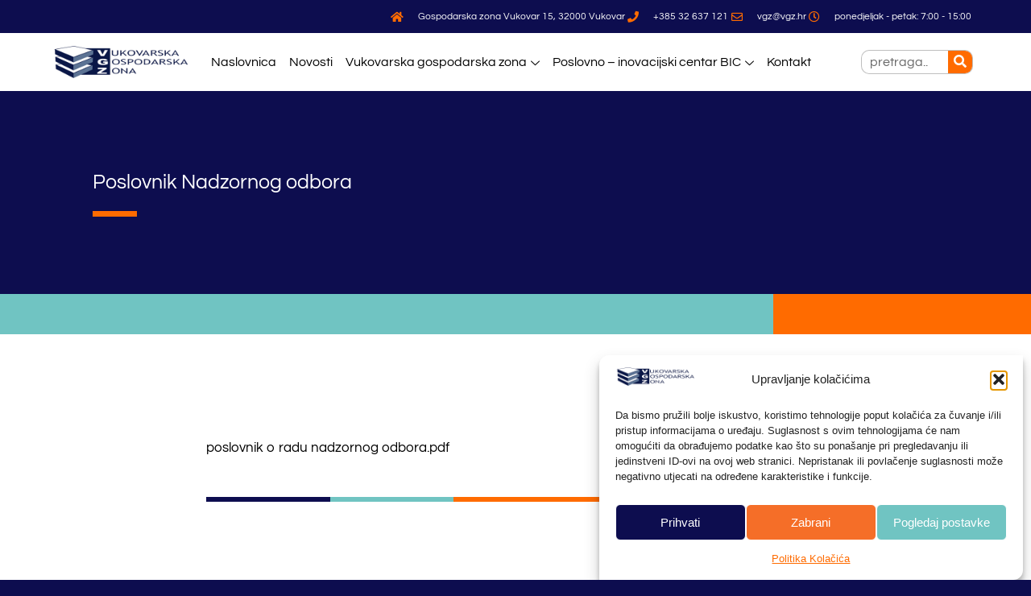

--- FILE ---
content_type: text/html; charset=UTF-8
request_url: https://vgz.hr/poslovnik-nadzornog-odbora/
body_size: 22365
content:
<!doctype html>
<html lang="hr">
<head><style>img.lazy{min-height:1px}</style><link href="https://vgz.hr/wp-content/plugins/w3-total-cache/pub/js/lazyload.min.js" as="script">
	<meta charset="UTF-8">
	<meta name="viewport" content="width=device-width, initial-scale=1">
	<link rel="profile" href="https://gmpg.org/xfn/11">
	<title>Poslovnik Nadzornog odbora &#8211; VGZ.hr</title>
<meta name='robots' content='max-image-preview:large' />
<link rel="alternate" type="application/rss+xml" title="VGZ.hr &raquo; Kanal" href="https://vgz.hr/feed/" />
<link rel="alternate" type="application/rss+xml" title="VGZ.hr &raquo; Kanal komentara" href="https://vgz.hr/comments/feed/" />
<link rel="alternate" title="oEmbed (JSON)" type="application/json+oembed" href="https://vgz.hr/wp-json/oembed/1.0/embed?url=https%3A%2F%2Fvgz.hr%2Fposlovnik-nadzornog-odbora%2F" />
<link rel="alternate" title="oEmbed (XML)" type="text/xml+oembed" href="https://vgz.hr/wp-json/oembed/1.0/embed?url=https%3A%2F%2Fvgz.hr%2Fposlovnik-nadzornog-odbora%2F&#038;format=xml" />
<style id='wp-img-auto-sizes-contain-inline-css'>
img:is([sizes=auto i],[sizes^="auto," i]){contain-intrinsic-size:3000px 1500px}
/*# sourceURL=wp-img-auto-sizes-contain-inline-css */
</style>
<style id='wp-emoji-styles-inline-css'>

	img.wp-smiley, img.emoji {
		display: inline !important;
		border: none !important;
		box-shadow: none !important;
		height: 1em !important;
		width: 1em !important;
		margin: 0 0.07em !important;
		vertical-align: -0.1em !important;
		background: none !important;
		padding: 0 !important;
	}
/*# sourceURL=wp-emoji-styles-inline-css */
</style>
<link rel='stylesheet' id='wp-block-library-css' href='https://vgz.hr/wp-includes/css/dist/block-library/style.min.css?ver=6.9' media='all' />
<style id='global-styles-inline-css'>
:root{--wp--preset--aspect-ratio--square: 1;--wp--preset--aspect-ratio--4-3: 4/3;--wp--preset--aspect-ratio--3-4: 3/4;--wp--preset--aspect-ratio--3-2: 3/2;--wp--preset--aspect-ratio--2-3: 2/3;--wp--preset--aspect-ratio--16-9: 16/9;--wp--preset--aspect-ratio--9-16: 9/16;--wp--preset--color--black: #000000;--wp--preset--color--cyan-bluish-gray: #abb8c3;--wp--preset--color--white: #ffffff;--wp--preset--color--pale-pink: #f78da7;--wp--preset--color--vivid-red: #cf2e2e;--wp--preset--color--luminous-vivid-orange: #ff6900;--wp--preset--color--luminous-vivid-amber: #fcb900;--wp--preset--color--light-green-cyan: #7bdcb5;--wp--preset--color--vivid-green-cyan: #00d084;--wp--preset--color--pale-cyan-blue: #8ed1fc;--wp--preset--color--vivid-cyan-blue: #0693e3;--wp--preset--color--vivid-purple: #9b51e0;--wp--preset--gradient--vivid-cyan-blue-to-vivid-purple: linear-gradient(135deg,rgb(6,147,227) 0%,rgb(155,81,224) 100%);--wp--preset--gradient--light-green-cyan-to-vivid-green-cyan: linear-gradient(135deg,rgb(122,220,180) 0%,rgb(0,208,130) 100%);--wp--preset--gradient--luminous-vivid-amber-to-luminous-vivid-orange: linear-gradient(135deg,rgb(252,185,0) 0%,rgb(255,105,0) 100%);--wp--preset--gradient--luminous-vivid-orange-to-vivid-red: linear-gradient(135deg,rgb(255,105,0) 0%,rgb(207,46,46) 100%);--wp--preset--gradient--very-light-gray-to-cyan-bluish-gray: linear-gradient(135deg,rgb(238,238,238) 0%,rgb(169,184,195) 100%);--wp--preset--gradient--cool-to-warm-spectrum: linear-gradient(135deg,rgb(74,234,220) 0%,rgb(151,120,209) 20%,rgb(207,42,186) 40%,rgb(238,44,130) 60%,rgb(251,105,98) 80%,rgb(254,248,76) 100%);--wp--preset--gradient--blush-light-purple: linear-gradient(135deg,rgb(255,206,236) 0%,rgb(152,150,240) 100%);--wp--preset--gradient--blush-bordeaux: linear-gradient(135deg,rgb(254,205,165) 0%,rgb(254,45,45) 50%,rgb(107,0,62) 100%);--wp--preset--gradient--luminous-dusk: linear-gradient(135deg,rgb(255,203,112) 0%,rgb(199,81,192) 50%,rgb(65,88,208) 100%);--wp--preset--gradient--pale-ocean: linear-gradient(135deg,rgb(255,245,203) 0%,rgb(182,227,212) 50%,rgb(51,167,181) 100%);--wp--preset--gradient--electric-grass: linear-gradient(135deg,rgb(202,248,128) 0%,rgb(113,206,126) 100%);--wp--preset--gradient--midnight: linear-gradient(135deg,rgb(2,3,129) 0%,rgb(40,116,252) 100%);--wp--preset--font-size--small: 13px;--wp--preset--font-size--medium: 20px;--wp--preset--font-size--large: 36px;--wp--preset--font-size--x-large: 42px;--wp--preset--spacing--20: 0.44rem;--wp--preset--spacing--30: 0.67rem;--wp--preset--spacing--40: 1rem;--wp--preset--spacing--50: 1.5rem;--wp--preset--spacing--60: 2.25rem;--wp--preset--spacing--70: 3.38rem;--wp--preset--spacing--80: 5.06rem;--wp--preset--shadow--natural: 6px 6px 9px rgba(0, 0, 0, 0.2);--wp--preset--shadow--deep: 12px 12px 50px rgba(0, 0, 0, 0.4);--wp--preset--shadow--sharp: 6px 6px 0px rgba(0, 0, 0, 0.2);--wp--preset--shadow--outlined: 6px 6px 0px -3px rgb(255, 255, 255), 6px 6px rgb(0, 0, 0);--wp--preset--shadow--crisp: 6px 6px 0px rgb(0, 0, 0);}:root { --wp--style--global--content-size: 800px;--wp--style--global--wide-size: 1200px; }:where(body) { margin: 0; }.wp-site-blocks > .alignleft { float: left; margin-right: 2em; }.wp-site-blocks > .alignright { float: right; margin-left: 2em; }.wp-site-blocks > .aligncenter { justify-content: center; margin-left: auto; margin-right: auto; }:where(.wp-site-blocks) > * { margin-block-start: 24px; margin-block-end: 0; }:where(.wp-site-blocks) > :first-child { margin-block-start: 0; }:where(.wp-site-blocks) > :last-child { margin-block-end: 0; }:root { --wp--style--block-gap: 24px; }:root :where(.is-layout-flow) > :first-child{margin-block-start: 0;}:root :where(.is-layout-flow) > :last-child{margin-block-end: 0;}:root :where(.is-layout-flow) > *{margin-block-start: 24px;margin-block-end: 0;}:root :where(.is-layout-constrained) > :first-child{margin-block-start: 0;}:root :where(.is-layout-constrained) > :last-child{margin-block-end: 0;}:root :where(.is-layout-constrained) > *{margin-block-start: 24px;margin-block-end: 0;}:root :where(.is-layout-flex){gap: 24px;}:root :where(.is-layout-grid){gap: 24px;}.is-layout-flow > .alignleft{float: left;margin-inline-start: 0;margin-inline-end: 2em;}.is-layout-flow > .alignright{float: right;margin-inline-start: 2em;margin-inline-end: 0;}.is-layout-flow > .aligncenter{margin-left: auto !important;margin-right: auto !important;}.is-layout-constrained > .alignleft{float: left;margin-inline-start: 0;margin-inline-end: 2em;}.is-layout-constrained > .alignright{float: right;margin-inline-start: 2em;margin-inline-end: 0;}.is-layout-constrained > .aligncenter{margin-left: auto !important;margin-right: auto !important;}.is-layout-constrained > :where(:not(.alignleft):not(.alignright):not(.alignfull)){max-width: var(--wp--style--global--content-size);margin-left: auto !important;margin-right: auto !important;}.is-layout-constrained > .alignwide{max-width: var(--wp--style--global--wide-size);}body .is-layout-flex{display: flex;}.is-layout-flex{flex-wrap: wrap;align-items: center;}.is-layout-flex > :is(*, div){margin: 0;}body .is-layout-grid{display: grid;}.is-layout-grid > :is(*, div){margin: 0;}body{padding-top: 0px;padding-right: 0px;padding-bottom: 0px;padding-left: 0px;}a:where(:not(.wp-element-button)){text-decoration: underline;}:root :where(.wp-element-button, .wp-block-button__link){background-color: #32373c;border-width: 0;color: #fff;font-family: inherit;font-size: inherit;font-style: inherit;font-weight: inherit;letter-spacing: inherit;line-height: inherit;padding-top: calc(0.667em + 2px);padding-right: calc(1.333em + 2px);padding-bottom: calc(0.667em + 2px);padding-left: calc(1.333em + 2px);text-decoration: none;text-transform: inherit;}.has-black-color{color: var(--wp--preset--color--black) !important;}.has-cyan-bluish-gray-color{color: var(--wp--preset--color--cyan-bluish-gray) !important;}.has-white-color{color: var(--wp--preset--color--white) !important;}.has-pale-pink-color{color: var(--wp--preset--color--pale-pink) !important;}.has-vivid-red-color{color: var(--wp--preset--color--vivid-red) !important;}.has-luminous-vivid-orange-color{color: var(--wp--preset--color--luminous-vivid-orange) !important;}.has-luminous-vivid-amber-color{color: var(--wp--preset--color--luminous-vivid-amber) !important;}.has-light-green-cyan-color{color: var(--wp--preset--color--light-green-cyan) !important;}.has-vivid-green-cyan-color{color: var(--wp--preset--color--vivid-green-cyan) !important;}.has-pale-cyan-blue-color{color: var(--wp--preset--color--pale-cyan-blue) !important;}.has-vivid-cyan-blue-color{color: var(--wp--preset--color--vivid-cyan-blue) !important;}.has-vivid-purple-color{color: var(--wp--preset--color--vivid-purple) !important;}.has-black-background-color{background-color: var(--wp--preset--color--black) !important;}.has-cyan-bluish-gray-background-color{background-color: var(--wp--preset--color--cyan-bluish-gray) !important;}.has-white-background-color{background-color: var(--wp--preset--color--white) !important;}.has-pale-pink-background-color{background-color: var(--wp--preset--color--pale-pink) !important;}.has-vivid-red-background-color{background-color: var(--wp--preset--color--vivid-red) !important;}.has-luminous-vivid-orange-background-color{background-color: var(--wp--preset--color--luminous-vivid-orange) !important;}.has-luminous-vivid-amber-background-color{background-color: var(--wp--preset--color--luminous-vivid-amber) !important;}.has-light-green-cyan-background-color{background-color: var(--wp--preset--color--light-green-cyan) !important;}.has-vivid-green-cyan-background-color{background-color: var(--wp--preset--color--vivid-green-cyan) !important;}.has-pale-cyan-blue-background-color{background-color: var(--wp--preset--color--pale-cyan-blue) !important;}.has-vivid-cyan-blue-background-color{background-color: var(--wp--preset--color--vivid-cyan-blue) !important;}.has-vivid-purple-background-color{background-color: var(--wp--preset--color--vivid-purple) !important;}.has-black-border-color{border-color: var(--wp--preset--color--black) !important;}.has-cyan-bluish-gray-border-color{border-color: var(--wp--preset--color--cyan-bluish-gray) !important;}.has-white-border-color{border-color: var(--wp--preset--color--white) !important;}.has-pale-pink-border-color{border-color: var(--wp--preset--color--pale-pink) !important;}.has-vivid-red-border-color{border-color: var(--wp--preset--color--vivid-red) !important;}.has-luminous-vivid-orange-border-color{border-color: var(--wp--preset--color--luminous-vivid-orange) !important;}.has-luminous-vivid-amber-border-color{border-color: var(--wp--preset--color--luminous-vivid-amber) !important;}.has-light-green-cyan-border-color{border-color: var(--wp--preset--color--light-green-cyan) !important;}.has-vivid-green-cyan-border-color{border-color: var(--wp--preset--color--vivid-green-cyan) !important;}.has-pale-cyan-blue-border-color{border-color: var(--wp--preset--color--pale-cyan-blue) !important;}.has-vivid-cyan-blue-border-color{border-color: var(--wp--preset--color--vivid-cyan-blue) !important;}.has-vivid-purple-border-color{border-color: var(--wp--preset--color--vivid-purple) !important;}.has-vivid-cyan-blue-to-vivid-purple-gradient-background{background: var(--wp--preset--gradient--vivid-cyan-blue-to-vivid-purple) !important;}.has-light-green-cyan-to-vivid-green-cyan-gradient-background{background: var(--wp--preset--gradient--light-green-cyan-to-vivid-green-cyan) !important;}.has-luminous-vivid-amber-to-luminous-vivid-orange-gradient-background{background: var(--wp--preset--gradient--luminous-vivid-amber-to-luminous-vivid-orange) !important;}.has-luminous-vivid-orange-to-vivid-red-gradient-background{background: var(--wp--preset--gradient--luminous-vivid-orange-to-vivid-red) !important;}.has-very-light-gray-to-cyan-bluish-gray-gradient-background{background: var(--wp--preset--gradient--very-light-gray-to-cyan-bluish-gray) !important;}.has-cool-to-warm-spectrum-gradient-background{background: var(--wp--preset--gradient--cool-to-warm-spectrum) !important;}.has-blush-light-purple-gradient-background{background: var(--wp--preset--gradient--blush-light-purple) !important;}.has-blush-bordeaux-gradient-background{background: var(--wp--preset--gradient--blush-bordeaux) !important;}.has-luminous-dusk-gradient-background{background: var(--wp--preset--gradient--luminous-dusk) !important;}.has-pale-ocean-gradient-background{background: var(--wp--preset--gradient--pale-ocean) !important;}.has-electric-grass-gradient-background{background: var(--wp--preset--gradient--electric-grass) !important;}.has-midnight-gradient-background{background: var(--wp--preset--gradient--midnight) !important;}.has-small-font-size{font-size: var(--wp--preset--font-size--small) !important;}.has-medium-font-size{font-size: var(--wp--preset--font-size--medium) !important;}.has-large-font-size{font-size: var(--wp--preset--font-size--large) !important;}.has-x-large-font-size{font-size: var(--wp--preset--font-size--x-large) !important;}
/*# sourceURL=global-styles-inline-css */
</style>

<link rel='stylesheet' id='cmplz-general-css' href='https://vgz.hr/wp-content/plugins/complianz-gdpr/assets/css/cookieblocker.min.css?ver=1764927727' media='all' />
<link rel='stylesheet' id='hello-elementor-css' href='https://vgz.hr/wp-content/themes/hello-elementor/assets/css/reset.css?ver=3.4.5' media='all' />
<link rel='stylesheet' id='hello-elementor-theme-style-css' href='https://vgz.hr/wp-content/themes/hello-elementor/assets/css/theme.css?ver=3.4.5' media='all' />
<link rel='stylesheet' id='hello-elementor-header-footer-css' href='https://vgz.hr/wp-content/themes/hello-elementor/assets/css/header-footer.css?ver=3.4.5' media='all' />
<link rel='stylesheet' id='elementor-frontend-css' href='https://vgz.hr/wp-content/plugins/elementor/assets/css/frontend.min.css?ver=3.32.4' media='all' />
<style id='elementor-frontend-inline-css'>
.elementor-kit-127{--e-global-color-primary:#FFFFFF;--e-global-color-secondary:#70C4C2;--e-global-color-text:#FFFFFF;--e-global-color-accent:#FF6B00;--e-global-color-7d49f23:#282828;--e-global-color-271408a:#0D0D4F;--e-global-color-936d917:#EFF2F6;--e-global-color-520b8e6:#696969;--e-global-color-00d87a6:#FFFFFF00;--e-global-color-c77949d:#7F7FA0;--e-global-color-c6c79da:#0D0D4F9C;--e-global-typography-primary-font-family:"Questrial";--e-global-typography-primary-font-size:28px;--e-global-typography-primary-font-weight:400;--e-global-typography-primary-text-transform:uppercase;--e-global-typography-primary-font-style:normal;--e-global-typography-primary-line-height:32px;--e-global-typography-primary-letter-spacing:0px;--e-global-typography-secondary-font-family:"Questrial";--e-global-typography-secondary-font-size:20px;--e-global-typography-secondary-font-weight:400;--e-global-typography-secondary-text-transform:none;--e-global-typography-secondary-line-height:25px;--e-global-typography-secondary-letter-spacing:0px;--e-global-typography-text-font-family:"Questrial";--e-global-typography-text-font-size:16px;--e-global-typography-text-font-weight:400;--e-global-typography-text-text-transform:none;--e-global-typography-text-font-style:normal;--e-global-typography-text-line-height:21px;--e-global-typography-text-letter-spacing:0px;--e-global-typography-accent-font-family:"Questrial";--e-global-typography-accent-font-size:14px;--e-global-typography-accent-font-weight:400;--e-global-typography-accent-text-transform:uppercase;--e-global-typography-accent-font-style:normal;--e-global-typography-accent-line-height:14px;--e-global-typography-accent-letter-spacing:0.88px;--e-global-typography-71e5b3e-font-family:"Questrial";--e-global-typography-71e5b3e-font-size:60px;--e-global-typography-71e5b3e-font-weight:400;--e-global-typography-71e5b3e-text-transform:capitalize;--e-global-typography-71e5b3e-line-height:65px;--e-global-typography-71e5b3e-letter-spacing:1.27px;--e-global-typography-153615e-font-family:"Questrial";--e-global-typography-153615e-font-size:16px;--e-global-typography-153615e-font-weight:400;--e-global-typography-153615e-text-transform:capitalize;--e-global-typography-153615e-font-style:normal;--e-global-typography-153615e-line-height:21px;--e-global-typography-153615e-letter-spacing:0px;--e-global-typography-46ff117-font-family:"Questrial";--e-global-typography-46ff117-font-size:20px;--e-global-typography-46ff117-font-weight:400;--e-global-typography-46ff117-text-transform:capitalize;--e-global-typography-46ff117-line-height:25px;--e-global-typography-46ff117-letter-spacing:0px;--e-global-typography-680f3c9-font-family:"Questrial";--e-global-typography-680f3c9-font-size:20px;--e-global-typography-680f3c9-font-weight:400;--e-global-typography-680f3c9-text-transform:uppercase;--e-global-typography-680f3c9-line-height:25px;--e-global-typography-680f3c9-letter-spacing:0px;--e-global-typography-4cef07b-font-family:"Questrial";--e-global-typography-4cef07b-font-size:16px;--e-global-typography-4cef07b-font-weight:400;--e-global-typography-4cef07b-text-transform:capitalize;--e-global-typography-4cef07b-text-decoration:underline;--e-global-typography-4cef07b-line-height:16px;--e-global-typography-4cef07b-letter-spacing:0.88px;background-color:var( --e-global-color-271408a );}.elementor-kit-127 e-page-transition{background-color:#FFBC7D;}.elementor-kit-127 a{color:#000000;}.elementor-kit-127 a:hover{color:#000000;}.elementor-kit-127 h4{color:var( --e-global-color-accent );font-family:var( --e-global-typography-680f3c9-font-family ), Sans-serif;font-size:var( --e-global-typography-680f3c9-font-size );font-weight:var( --e-global-typography-680f3c9-font-weight );text-transform:var( --e-global-typography-680f3c9-text-transform );line-height:var( --e-global-typography-680f3c9-line-height );letter-spacing:var( --e-global-typography-680f3c9-letter-spacing );}.elementor-section.elementor-section-boxed > .elementor-container{max-width:1140px;}.e-con{--container-max-width:1140px;}.elementor-widget:not(:last-child){margin-block-end:20px;}.elementor-element{--widgets-spacing:20px 20px;--widgets-spacing-row:20px;--widgets-spacing-column:20px;}{}h1.entry-title{display:var(--page-title-display);}@media(max-width:1024px){.elementor-kit-127{--e-global-typography-primary-font-size:20px;--e-global-typography-primary-line-height:24px;--e-global-typography-secondary-font-size:18px;--e-global-typography-secondary-line-height:23px;--e-global-typography-text-font-size:14px;--e-global-typography-71e5b3e-font-size:50px;--e-global-typography-71e5b3e-line-height:55px;--e-global-typography-153615e-font-size:14px;--e-global-typography-46ff117-font-size:18px;--e-global-typography-46ff117-line-height:23px;--e-global-typography-680f3c9-font-size:18px;--e-global-typography-680f3c9-line-height:23px;--e-global-typography-4cef07b-font-size:14px;}.elementor-kit-127 h4{font-size:var( --e-global-typography-680f3c9-font-size );line-height:var( --e-global-typography-680f3c9-line-height );letter-spacing:var( --e-global-typography-680f3c9-letter-spacing );}.elementor-section.elementor-section-boxed > .elementor-container{max-width:1024px;}.e-con{--container-max-width:1024px;}}@media(max-width:767px){.elementor-kit-127{--e-global-typography-secondary-font-size:16px;--e-global-typography-secondary-line-height:21px;--e-global-typography-71e5b3e-font-size:40px;--e-global-typography-71e5b3e-line-height:45px;--e-global-typography-46ff117-font-size:16px;--e-global-typography-46ff117-line-height:21px;--e-global-typography-680f3c9-font-size:16px;--e-global-typography-680f3c9-line-height:21px;}.elementor-kit-127 h4{font-size:var( --e-global-typography-680f3c9-font-size );line-height:var( --e-global-typography-680f3c9-line-height );letter-spacing:var( --e-global-typography-680f3c9-letter-spacing );}.elementor-section.elementor-section-boxed > .elementor-container{max-width:767px;}.e-con{--container-max-width:767px;}}
.elementor-155 .elementor-element.elementor-element-47be8fdc > .elementor-container > .elementor-column > .elementor-widget-wrap{align-content:center;align-items:center;}.elementor-155 .elementor-element.elementor-element-47be8fdc > .elementor-container{min-height:13px;}.elementor-155 .elementor-element.elementor-element-47be8fdc{padding:0% 5% 0% 5%;}.elementor-widget-icon-list .elementor-icon-list-item:not(:last-child):after{border-color:var( --e-global-color-text );}.elementor-widget-icon-list .elementor-icon-list-icon i{color:var( --e-global-color-primary );}.elementor-widget-icon-list .elementor-icon-list-icon svg{fill:var( --e-global-color-primary );}.elementor-widget-icon-list .elementor-icon-list-item > .elementor-icon-list-text, .elementor-widget-icon-list .elementor-icon-list-item > a{font-family:var( --e-global-typography-text-font-family ), Sans-serif;font-size:var( --e-global-typography-text-font-size );font-weight:var( --e-global-typography-text-font-weight );text-transform:var( --e-global-typography-text-text-transform );font-style:var( --e-global-typography-text-font-style );line-height:var( --e-global-typography-text-line-height );letter-spacing:var( --e-global-typography-text-letter-spacing );}.elementor-widget-icon-list .elementor-icon-list-text{color:var( --e-global-color-secondary );}.elementor-155 .elementor-element.elementor-element-635909cb .elementor-icon-list-items:not(.elementor-inline-items) .elementor-icon-list-item:not(:last-child){padding-block-end:calc(28px/2);}.elementor-155 .elementor-element.elementor-element-635909cb .elementor-icon-list-items:not(.elementor-inline-items) .elementor-icon-list-item:not(:first-child){margin-block-start:calc(28px/2);}.elementor-155 .elementor-element.elementor-element-635909cb .elementor-icon-list-items.elementor-inline-items .elementor-icon-list-item{margin-inline:calc(28px/2);}.elementor-155 .elementor-element.elementor-element-635909cb .elementor-icon-list-items.elementor-inline-items{margin-inline:calc(-28px/2);}.elementor-155 .elementor-element.elementor-element-635909cb .elementor-icon-list-items.elementor-inline-items .elementor-icon-list-item:after{inset-inline-end:calc(-28px/2);}.elementor-155 .elementor-element.elementor-element-635909cb .elementor-icon-list-icon i{color:#FF6B00;transition:color 0.3s;}.elementor-155 .elementor-element.elementor-element-635909cb .elementor-icon-list-icon svg{fill:#FF6B00;transition:fill 0.3s;}.elementor-155 .elementor-element.elementor-element-635909cb{--e-icon-list-icon-size:14px;--icon-vertical-offset:0px;}.elementor-155 .elementor-element.elementor-element-635909cb .elementor-icon-list-icon{padding-inline-end:13px;}.elementor-155 .elementor-element.elementor-element-635909cb .elementor-icon-list-item > .elementor-icon-list-text, .elementor-155 .elementor-element.elementor-element-635909cb .elementor-icon-list-item > a{font-size:12px;}.elementor-155 .elementor-element.elementor-element-635909cb .elementor-icon-list-text{color:#ffffff;transition:color 0.3s;}.elementor-155 .elementor-element.elementor-element-209170ff > .elementor-container > .elementor-column > .elementor-widget-wrap{align-content:center;align-items:center;}.elementor-155 .elementor-element.elementor-element-209170ff:not(.elementor-motion-effects-element-type-background), .elementor-155 .elementor-element.elementor-element-209170ff > .elementor-motion-effects-container > .elementor-motion-effects-layer{background-color:#FFFFFF;}.elementor-155 .elementor-element.elementor-element-209170ff > .elementor-container{min-height:10vh;}.elementor-155 .elementor-element.elementor-element-209170ff{transition:background 0.3s, border 0.3s, border-radius 0.3s, box-shadow 0.3s;padding:0% 5% 0% 5%;}.elementor-155 .elementor-element.elementor-element-209170ff > .elementor-background-overlay{transition:background 0.3s, border-radius 0.3s, opacity 0.3s;}.elementor-155 .elementor-element.elementor-element-43d2b715 > .elementor-element-populated{transition:background 0.3s, border 0.3s, border-radius 0.3s, box-shadow 0.3s;margin:0px 0px 0px 0px;--e-column-margin-right:0px;--e-column-margin-left:0px;padding:0% 0% 0% 0%;}.elementor-155 .elementor-element.elementor-element-43d2b715 > .elementor-element-populated > .elementor-background-overlay{transition:background 0.3s, border-radius 0.3s, opacity 0.3s;}.elementor-widget-image .widget-image-caption{color:var( --e-global-color-text );font-family:var( --e-global-typography-text-font-family ), Sans-serif;font-size:var( --e-global-typography-text-font-size );font-weight:var( --e-global-typography-text-font-weight );text-transform:var( --e-global-typography-text-text-transform );font-style:var( --e-global-typography-text-font-style );line-height:var( --e-global-typography-text-line-height );letter-spacing:var( --e-global-typography-text-letter-spacing );}.elementor-155 .elementor-element.elementor-element-1889aa3 > .elementor-widget-container{background-color:#FFFFFF00;}.elementor-155 .elementor-element.elementor-element-1889aa3{text-align:left;}.elementor-155 .elementor-element.elementor-element-1889aa3 img{width:100%;max-width:100%;}.elementor-155 .elementor-element.elementor-element-58e4ff4 > .elementor-widget-wrap > .elementor-widget:not(.elementor-widget__width-auto):not(.elementor-widget__width-initial):not(:last-child):not(.elementor-absolute){margin-bottom:0px;}.elementor-155 .elementor-element.elementor-element-0ce21e7 .elementskit-menu-hamburger:hover{background-color:#FFFFFF;}.elementor-155 .elementor-element.elementor-element-0ce21e7 .elementskit-menu-close:hover{background-color:#FF6B00;color:#000000;}.elementor-155 .elementor-element.elementor-element-0ce21e7 > .elementor-widget-container{padding:0% 0% 0% 2%;}.elementor-155 .elementor-element.elementor-element-0ce21e7 .elementskit-menu-container{height:100%;max-width:100%;border-radius:0px 0px 0px 0px;}.elementor-155 .elementor-element.elementor-element-0ce21e7 .elementskit-nav-identity-panel{padding:0px 0px 0px 0px;}.elementor-155 .elementor-element.elementor-element-0ce21e7 .elementskit-navbar-nav > li > a{font-family:"Questrial", Sans-serif;font-size:16px;color:#000000;padding:8px 8px 8px 8px;}.elementor-155 .elementor-element.elementor-element-0ce21e7 .elementskit-navbar-nav > li > a:hover{color:#ED6706;}.elementor-155 .elementor-element.elementor-element-0ce21e7 .elementskit-navbar-nav > li > a:focus{color:#ED6706;}.elementor-155 .elementor-element.elementor-element-0ce21e7 .elementskit-navbar-nav > li > a:active{color:#ED6706;}.elementor-155 .elementor-element.elementor-element-0ce21e7 .elementskit-navbar-nav > li:hover > a{color:#ED6706;}.elementor-155 .elementor-element.elementor-element-0ce21e7 .elementskit-navbar-nav > li:hover > a .elementskit-submenu-indicator{color:#ED6706;}.elementor-155 .elementor-element.elementor-element-0ce21e7 .elementskit-navbar-nav > li > a:hover .elementskit-submenu-indicator{color:#ED6706;}.elementor-155 .elementor-element.elementor-element-0ce21e7 .elementskit-navbar-nav > li > a:focus .elementskit-submenu-indicator{color:#ED6706;}.elementor-155 .elementor-element.elementor-element-0ce21e7 .elementskit-navbar-nav > li > a:active .elementskit-submenu-indicator{color:#ED6706;}.elementor-155 .elementor-element.elementor-element-0ce21e7 .elementskit-navbar-nav > li.current-menu-item > a{color:#ED6706;}.elementor-155 .elementor-element.elementor-element-0ce21e7 .elementskit-navbar-nav > li.current-menu-ancestor > a{color:#ED6706;}.elementor-155 .elementor-element.elementor-element-0ce21e7 .elementskit-navbar-nav > li.current-menu-ancestor > a .elementskit-submenu-indicator{color:#ED6706;}.elementor-155 .elementor-element.elementor-element-0ce21e7 .elementskit-navbar-nav > li > a .elementskit-submenu-indicator{color:#000000;fill:#000000;}.elementor-155 .elementor-element.elementor-element-0ce21e7 .elementskit-navbar-nav > li > a .ekit-submenu-indicator-icon{color:#000000;fill:#000000;}.elementor-155 .elementor-element.elementor-element-0ce21e7 .elementskit-navbar-nav-default .elementskit-dropdown-has>a .elementskit-submenu-indicator{margin:5px 0px 0px 5px;}.elementor-155 .elementor-element.elementor-element-0ce21e7 .elementskit-navbar-nav-default .elementskit-dropdown-has>a .ekit-submenu-indicator-icon{margin:5px 0px 0px 5px;}.elementor-155 .elementor-element.elementor-element-0ce21e7 .elementskit-navbar-nav .elementskit-submenu-panel > li > a{font-family:"Questrial", Sans-serif;font-size:16px;padding:15px 15px 15px 10px;color:#000000;}.elementor-155 .elementor-element.elementor-element-0ce21e7 .elementskit-navbar-nav .elementskit-submenu-panel > li > a:hover{color:#ED6706;}.elementor-155 .elementor-element.elementor-element-0ce21e7 .elementskit-navbar-nav .elementskit-submenu-panel > li > a:focus{color:#ED6706;}.elementor-155 .elementor-element.elementor-element-0ce21e7 .elementskit-navbar-nav .elementskit-submenu-panel > li > a:active{color:#ED6706;}.elementor-155 .elementor-element.elementor-element-0ce21e7 .elementskit-navbar-nav .elementskit-submenu-panel > li:hover > a{color:#ED6706;}.elementor-155 .elementor-element.elementor-element-0ce21e7 .elementskit-navbar-nav .elementskit-submenu-panel > li.current-menu-item > a{color:#ED6706 !important;}.elementor-155 .elementor-element.elementor-element-0ce21e7 .elementskit-submenu-panel{padding:30px 0px 5px 10px;}.elementor-155 .elementor-element.elementor-element-0ce21e7 .elementskit-navbar-nav .elementskit-submenu-panel{border-radius:15px 0px 15px 0px;min-width:250px;}.elementor-155 .elementor-element.elementor-element-0ce21e7 .elementskit-menu-hamburger{float:right;border-style:solid;border-color:#0D0D4F5E;}.elementor-155 .elementor-element.elementor-element-0ce21e7 .elementskit-menu-hamburger .elementskit-menu-hamburger-icon{background-color:#0D0D4F;}.elementor-155 .elementor-element.elementor-element-0ce21e7 .elementskit-menu-hamburger > .ekit-menu-icon{color:#0D0D4F;}.elementor-155 .elementor-element.elementor-element-0ce21e7 .elementskit-menu-hamburger:hover .elementskit-menu-hamburger-icon{background-color:#000000;}.elementor-155 .elementor-element.elementor-element-0ce21e7 .elementskit-menu-hamburger:hover > .ekit-menu-icon{color:#000000;}.elementor-155 .elementor-element.elementor-element-0ce21e7 .elementskit-menu-close{font-family:"Questrial", Sans-serif;color:#000000;}.elementor-155 .elementor-element.elementor-element-0ce21e7 .elementskit-nav-logo > img{max-width:400px;max-height:82px;}.elementor-widget-search-form input[type="search"].elementor-search-form__input{font-family:var( --e-global-typography-text-font-family ), Sans-serif;font-size:var( --e-global-typography-text-font-size );font-weight:var( --e-global-typography-text-font-weight );text-transform:var( --e-global-typography-text-text-transform );font-style:var( --e-global-typography-text-font-style );line-height:var( --e-global-typography-text-line-height );letter-spacing:var( --e-global-typography-text-letter-spacing );}.elementor-widget-search-form .elementor-search-form__input,
					.elementor-widget-search-form .elementor-search-form__icon,
					.elementor-widget-search-form .elementor-lightbox .dialog-lightbox-close-button,
					.elementor-widget-search-form .elementor-lightbox .dialog-lightbox-close-button:hover,
					.elementor-widget-search-form.elementor-search-form--skin-full_screen input[type="search"].elementor-search-form__input{color:var( --e-global-color-text );fill:var( --e-global-color-text );}.elementor-widget-search-form .elementor-search-form__submit{font-family:var( --e-global-typography-text-font-family ), Sans-serif;font-size:var( --e-global-typography-text-font-size );font-weight:var( --e-global-typography-text-font-weight );text-transform:var( --e-global-typography-text-text-transform );font-style:var( --e-global-typography-text-font-style );line-height:var( --e-global-typography-text-line-height );letter-spacing:var( --e-global-typography-text-letter-spacing );background-color:var( --e-global-color-secondary );}.elementor-155 .elementor-element.elementor-element-5f05492 .elementor-search-form__container{min-height:30px;}.elementor-155 .elementor-element.elementor-element-5f05492 .elementor-search-form__submit{min-width:30px;background-color:#FF6B00;}body:not(.rtl) .elementor-155 .elementor-element.elementor-element-5f05492 .elementor-search-form__icon{padding-left:calc(30px / 3);}body.rtl .elementor-155 .elementor-element.elementor-element-5f05492 .elementor-search-form__icon{padding-right:calc(30px / 3);}.elementor-155 .elementor-element.elementor-element-5f05492 .elementor-search-form__input, .elementor-155 .elementor-element.elementor-element-5f05492.elementor-search-form--button-type-text .elementor-search-form__submit{padding-left:calc(30px / 3);padding-right:calc(30px / 3);}.elementor-155 .elementor-element.elementor-element-5f05492 .elementor-search-form__input,
					.elementor-155 .elementor-element.elementor-element-5f05492 .elementor-search-form__icon,
					.elementor-155 .elementor-element.elementor-element-5f05492 .elementor-lightbox .dialog-lightbox-close-button,
					.elementor-155 .elementor-element.elementor-element-5f05492 .elementor-lightbox .dialog-lightbox-close-button:hover,
					.elementor-155 .elementor-element.elementor-element-5f05492.elementor-search-form--skin-full_screen input[type="search"].elementor-search-form__input{color:#000000;fill:#000000;}.elementor-155 .elementor-element.elementor-element-5f05492:not(.elementor-search-form--skin-full_screen) .elementor-search-form__container{background-color:#FFFFFF;border-color:#00000040;border-width:1px 1px 1px 1px;border-radius:10px;}.elementor-155 .elementor-element.elementor-element-5f05492.elementor-search-form--skin-full_screen input[type="search"].elementor-search-form__input{background-color:#FFFFFF;border-color:#00000040;border-width:1px 1px 1px 1px;border-radius:10px;}.elementor-theme-builder-content-area{height:400px;}.elementor-location-header:before, .elementor-location-footer:before{content:"";display:table;clear:both;}@media(min-width:768px){.elementor-155 .elementor-element.elementor-element-43d2b715{width:15.045%;}.elementor-155 .elementor-element.elementor-element-58e4ff4{width:72.229%;}.elementor-155 .elementor-element.elementor-element-5be3c4d{width:12.005%;}}@media(max-width:1024px) and (min-width:768px){.elementor-155 .elementor-element.elementor-element-1eba2464{width:100%;}.elementor-155 .elementor-element.elementor-element-43d2b715{width:35%;}.elementor-155 .elementor-element.elementor-element-58e4ff4{width:65%;}}@media(max-width:1024px){.elementor-widget-icon-list .elementor-icon-list-item > .elementor-icon-list-text, .elementor-widget-icon-list .elementor-icon-list-item > a{font-size:var( --e-global-typography-text-font-size );line-height:var( --e-global-typography-text-line-height );letter-spacing:var( --e-global-typography-text-letter-spacing );}.elementor-155 .elementor-element.elementor-element-209170ff > .elementor-container{min-height:8vh;}.elementor-155 .elementor-element.elementor-element-209170ff{padding:0% 3% 0% 3%;}.elementor-widget-image .widget-image-caption{font-size:var( --e-global-typography-text-font-size );line-height:var( --e-global-typography-text-line-height );letter-spacing:var( --e-global-typography-text-letter-spacing );}.elementor-155 .elementor-element.elementor-element-58e4ff4.elementor-column > .elementor-widget-wrap{justify-content:flex-end;}.elementor-155 .elementor-element.elementor-element-0ce21e7 .elementskit-nav-identity-panel{padding:10px 0px 10px 0px;}.elementor-155 .elementor-element.elementor-element-0ce21e7 .elementskit-menu-container{max-width:350%;border-radius:0px 0px 0px 0px;}.elementor-155 .elementor-element.elementor-element-0ce21e7 .elementskit-navbar-nav > li > a{color:#000000;padding:10px 15px 10px 15px;}.elementor-155 .elementor-element.elementor-element-0ce21e7 .elementskit-navbar-nav .elementskit-submenu-panel > li > a{padding:15px 15px 15px 15px;}.elementor-155 .elementor-element.elementor-element-0ce21e7 .elementskit-navbar-nav .elementskit-submenu-panel{border-radius:0px 0px 0px 0px;}.elementor-155 .elementor-element.elementor-element-0ce21e7 .elementskit-menu-hamburger{padding:8px 8px 8px 8px;width:45px;border-radius:3px;}.elementor-155 .elementor-element.elementor-element-0ce21e7 .elementskit-menu-close{padding:8px 8px 8px 8px;margin:12px 12px 12px 12px;width:45px;border-radius:3px;}.elementor-155 .elementor-element.elementor-element-0ce21e7 .elementskit-nav-logo > img{max-width:160px;max-height:60px;}.elementor-155 .elementor-element.elementor-element-0ce21e7 .elementskit-nav-logo{margin:5px 0px 5px 0px;padding:5px 5px 5px 5px;}.elementor-widget-search-form input[type="search"].elementor-search-form__input{font-size:var( --e-global-typography-text-font-size );line-height:var( --e-global-typography-text-line-height );letter-spacing:var( --e-global-typography-text-letter-spacing );}.elementor-widget-search-form .elementor-search-form__submit{font-size:var( --e-global-typography-text-font-size );line-height:var( --e-global-typography-text-line-height );letter-spacing:var( --e-global-typography-text-letter-spacing );}}@media(max-width:767px){.elementor-155 .elementor-element.elementor-element-47be8fdc{padding:0% 0% 0% 0%;}.elementor-widget-icon-list .elementor-icon-list-item > .elementor-icon-list-text, .elementor-widget-icon-list .elementor-icon-list-item > a{font-size:var( --e-global-typography-text-font-size );line-height:var( --e-global-typography-text-line-height );letter-spacing:var( --e-global-typography-text-letter-spacing );}.elementor-155 .elementor-element.elementor-element-635909cb > .elementor-widget-container{margin:0px 0px 0px 0px;padding:0% 5% 0% 5%;}.elementor-155 .elementor-element.elementor-element-635909cb .elementor-icon-list-items:not(.elementor-inline-items) .elementor-icon-list-item:not(:last-child){padding-block-end:calc(20px/2);}.elementor-155 .elementor-element.elementor-element-635909cb .elementor-icon-list-items:not(.elementor-inline-items) .elementor-icon-list-item:not(:first-child){margin-block-start:calc(20px/2);}.elementor-155 .elementor-element.elementor-element-635909cb .elementor-icon-list-items.elementor-inline-items .elementor-icon-list-item{margin-inline:calc(20px/2);}.elementor-155 .elementor-element.elementor-element-635909cb .elementor-icon-list-items.elementor-inline-items{margin-inline:calc(-20px/2);}.elementor-155 .elementor-element.elementor-element-635909cb .elementor-icon-list-items.elementor-inline-items .elementor-icon-list-item:after{inset-inline-end:calc(-20px/2);}.elementor-155 .elementor-element.elementor-element-635909cb .elementor-icon-list-item > .elementor-icon-list-text, .elementor-155 .elementor-element.elementor-element-635909cb .elementor-icon-list-item > a{line-height:1.9em;}.elementor-155 .elementor-element.elementor-element-209170ff > .elementor-container{min-height:10vh;}.elementor-155 .elementor-element.elementor-element-209170ff{padding:0% 6% 0% 6%;}.elementor-155 .elementor-element.elementor-element-43d2b715{width:80%;}.elementor-widget-image .widget-image-caption{font-size:var( --e-global-typography-text-font-size );line-height:var( --e-global-typography-text-line-height );letter-spacing:var( --e-global-typography-text-letter-spacing );}.elementor-155 .elementor-element.elementor-element-1889aa3 img{width:70%;max-width:70%;}.elementor-155 .elementor-element.elementor-element-58e4ff4{width:20%;}.elementor-155 .elementor-element.elementor-element-0ce21e7 .elementskit-menu-container{max-width:100%;}.elementor-155 .elementor-element.elementor-element-0ce21e7 .elementskit-navbar-nav > li > a{font-size:18px;}.elementor-155 .elementor-element.elementor-element-0ce21e7 .elementskit-navbar-nav-default .elementskit-dropdown-has>a .elementskit-submenu-indicator{margin:0px 0px 0px 25px;}.elementor-155 .elementor-element.elementor-element-0ce21e7 .elementskit-navbar-nav-default .elementskit-dropdown-has>a .ekit-submenu-indicator-icon{margin:0px 0px 0px 25px;}.elementor-155 .elementor-element.elementor-element-0ce21e7 .elementskit-navbar-nav .elementskit-submenu-panel > li > a{font-size:17px;line-height:0.5em;letter-spacing:0px;word-spacing:0em;color:#000000;}.elementor-155 .elementor-element.elementor-element-0ce21e7 .elementskit-navbar-nav .elementskit-submenu-panel > li > a:hover{color:#000000;}.elementor-155 .elementor-element.elementor-element-0ce21e7 .elementskit-navbar-nav .elementskit-submenu-panel > li > a:focus{color:#000000;}.elementor-155 .elementor-element.elementor-element-0ce21e7 .elementskit-navbar-nav .elementskit-submenu-panel > li > a:active{color:#000000;}.elementor-155 .elementor-element.elementor-element-0ce21e7 .elementskit-navbar-nav .elementskit-submenu-panel > li:hover > a{color:#000000;}.elementor-155 .elementor-element.elementor-element-0ce21e7 .elementskit-navbar-nav .elementskit-submenu-panel > li.current-menu-item > a{color:#ED6706 !important;}.elementor-155 .elementor-element.elementor-element-0ce21e7 .elementskit-submenu-panel{padding:5px 0px 0px 20px;}.elementor-155 .elementor-element.elementor-element-0ce21e7 .elementskit-menu-hamburger{float:right;border-width:1px 1px 1px 1px;}.elementor-155 .elementor-element.elementor-element-0ce21e7 .elementskit-menu-hamburger > .ekit-menu-icon{font-size:15px;}.elementor-155 .elementor-element.elementor-element-0ce21e7 .elementskit-nav-logo > img{max-width:200px;max-height:200px;}.elementor-155 .elementor-element.elementor-element-0ce21e7 .elementskit-nav-logo{margin:4% 0% 0% 10%;}.elementor-widget-search-form input[type="search"].elementor-search-form__input{font-size:var( --e-global-typography-text-font-size );line-height:var( --e-global-typography-text-line-height );letter-spacing:var( --e-global-typography-text-letter-spacing );}.elementor-widget-search-form .elementor-search-form__submit{font-size:var( --e-global-typography-text-font-size );line-height:var( --e-global-typography-text-line-height );letter-spacing:var( --e-global-typography-text-letter-spacing );}}
.elementor-148 .elementor-element.elementor-element-2961e2a3 > .elementor-container > .elementor-column > .elementor-widget-wrap{align-content:center;align-items:center;}.elementor-148 .elementor-element.elementor-element-2961e2a3:not(.elementor-motion-effects-element-type-background), .elementor-148 .elementor-element.elementor-element-2961e2a3 > .elementor-motion-effects-container > .elementor-motion-effects-layer{background-color:#FFFFFF;}.elementor-148 .elementor-element.elementor-element-2961e2a3 > .elementor-container{min-height:450px;}.elementor-148 .elementor-element.elementor-element-2961e2a3{transition:background 0.3s, border 0.3s, border-radius 0.3s, box-shadow 0.3s;margin-top:0%;margin-bottom:0%;padding:0% 0% 0% 9%;}.elementor-148 .elementor-element.elementor-element-2961e2a3 > .elementor-background-overlay{transition:background 0.3s, border-radius 0.3s, opacity 0.3s;}.elementor-148 .elementor-element.elementor-element-10a357a0 > .elementor-widget-wrap > .elementor-widget:not(.elementor-widget__width-auto):not(.elementor-widget__width-initial):not(:last-child):not(.elementor-absolute){margin-bottom:30px;}.elementor-148 .elementor-element.elementor-element-10a357a0 > .elementor-element-populated{padding:0% 15% 0% 0%;}.elementor-widget-heading .elementor-heading-title{font-family:var( --e-global-typography-primary-font-family ), Sans-serif;font-size:var( --e-global-typography-primary-font-size );font-weight:var( --e-global-typography-primary-font-weight );text-transform:var( --e-global-typography-primary-text-transform );font-style:var( --e-global-typography-primary-font-style );line-height:var( --e-global-typography-primary-line-height );letter-spacing:var( --e-global-typography-primary-letter-spacing );color:var( --e-global-color-primary );}.elementor-148 .elementor-element.elementor-element-2f800986 .elementor-heading-title{color:var( --e-global-color-7d49f23 );}.elementor-widget-text-editor{font-family:var( --e-global-typography-text-font-family ), Sans-serif;font-size:var( --e-global-typography-text-font-size );font-weight:var( --e-global-typography-text-font-weight );text-transform:var( --e-global-typography-text-text-transform );font-style:var( --e-global-typography-text-font-style );line-height:var( --e-global-typography-text-line-height );letter-spacing:var( --e-global-typography-text-letter-spacing );color:var( --e-global-color-text );}.elementor-widget-text-editor.elementor-drop-cap-view-stacked .elementor-drop-cap{background-color:var( --e-global-color-primary );}.elementor-widget-text-editor.elementor-drop-cap-view-framed .elementor-drop-cap, .elementor-widget-text-editor.elementor-drop-cap-view-default .elementor-drop-cap{color:var( --e-global-color-primary );border-color:var( --e-global-color-primary );}.elementor-148 .elementor-element.elementor-element-76d6773{color:var( --e-global-color-7d49f23 );}.elementor-widget-form .elementor-field-group > label, .elementor-widget-form .elementor-field-subgroup label{color:var( --e-global-color-text );}.elementor-widget-form .elementor-field-group > label{font-family:var( --e-global-typography-text-font-family ), Sans-serif;font-size:var( --e-global-typography-text-font-size );font-weight:var( --e-global-typography-text-font-weight );text-transform:var( --e-global-typography-text-text-transform );font-style:var( --e-global-typography-text-font-style );line-height:var( --e-global-typography-text-line-height );letter-spacing:var( --e-global-typography-text-letter-spacing );}.elementor-widget-form .elementor-field-type-html{color:var( --e-global-color-text );font-family:var( --e-global-typography-text-font-family ), Sans-serif;font-size:var( --e-global-typography-text-font-size );font-weight:var( --e-global-typography-text-font-weight );text-transform:var( --e-global-typography-text-text-transform );font-style:var( --e-global-typography-text-font-style );line-height:var( --e-global-typography-text-line-height );letter-spacing:var( --e-global-typography-text-letter-spacing );}.elementor-widget-form .elementor-field-group .elementor-field{color:var( --e-global-color-text );}.elementor-widget-form .elementor-field-group .elementor-field, .elementor-widget-form .elementor-field-subgroup label{font-family:var( --e-global-typography-text-font-family ), Sans-serif;font-size:var( --e-global-typography-text-font-size );font-weight:var( --e-global-typography-text-font-weight );text-transform:var( --e-global-typography-text-text-transform );font-style:var( --e-global-typography-text-font-style );line-height:var( --e-global-typography-text-line-height );letter-spacing:var( --e-global-typography-text-letter-spacing );}.elementor-widget-form .elementor-button{font-family:var( --e-global-typography-accent-font-family ), Sans-serif;font-size:var( --e-global-typography-accent-font-size );font-weight:var( --e-global-typography-accent-font-weight );text-transform:var( --e-global-typography-accent-text-transform );font-style:var( --e-global-typography-accent-font-style );line-height:var( --e-global-typography-accent-line-height );letter-spacing:var( --e-global-typography-accent-letter-spacing );}.elementor-widget-form .e-form__buttons__wrapper__button-next{background-color:var( --e-global-color-accent );}.elementor-widget-form .elementor-button[type="submit"]{background-color:var( --e-global-color-accent );}.elementor-widget-form .e-form__buttons__wrapper__button-previous{background-color:var( --e-global-color-accent );}.elementor-widget-form .elementor-message{font-family:var( --e-global-typography-text-font-family ), Sans-serif;font-size:var( --e-global-typography-text-font-size );font-weight:var( --e-global-typography-text-font-weight );text-transform:var( --e-global-typography-text-text-transform );font-style:var( --e-global-typography-text-font-style );line-height:var( --e-global-typography-text-line-height );letter-spacing:var( --e-global-typography-text-letter-spacing );}.elementor-widget-form .e-form__indicators__indicator, .elementor-widget-form .e-form__indicators__indicator__label{font-family:var( --e-global-typography-accent-font-family ), Sans-serif;font-size:var( --e-global-typography-accent-font-size );font-weight:var( --e-global-typography-accent-font-weight );text-transform:var( --e-global-typography-accent-text-transform );font-style:var( --e-global-typography-accent-font-style );line-height:var( --e-global-typography-accent-line-height );letter-spacing:var( --e-global-typography-accent-letter-spacing );}.elementor-widget-form{--e-form-steps-indicator-inactive-primary-color:var( --e-global-color-text );--e-form-steps-indicator-active-primary-color:var( --e-global-color-accent );--e-form-steps-indicator-completed-primary-color:var( --e-global-color-accent );--e-form-steps-indicator-progress-color:var( --e-global-color-accent );--e-form-steps-indicator-progress-background-color:var( --e-global-color-text );--e-form-steps-indicator-progress-meter-color:var( --e-global-color-text );}.elementor-widget-form .e-form__indicators__indicator__progress__meter{font-family:var( --e-global-typography-accent-font-family ), Sans-serif;font-size:var( --e-global-typography-accent-font-size );font-weight:var( --e-global-typography-accent-font-weight );text-transform:var( --e-global-typography-accent-text-transform );font-style:var( --e-global-typography-accent-font-style );line-height:var( --e-global-typography-accent-line-height );letter-spacing:var( --e-global-typography-accent-letter-spacing );}.elementor-148 .elementor-element.elementor-element-293a9e1d > .elementor-widget-container{margin:0% 45% 0% 0%;}.elementor-148 .elementor-element.elementor-element-293a9e1d .elementor-field-group{padding-right:calc( 10px/2 );padding-left:calc( 10px/2 );margin-bottom:20px;}.elementor-148 .elementor-element.elementor-element-293a9e1d .elementor-form-fields-wrapper{margin-left:calc( -10px/2 );margin-right:calc( -10px/2 );margin-bottom:-20px;}.elementor-148 .elementor-element.elementor-element-293a9e1d .elementor-field-group.recaptcha_v3-bottomleft, .elementor-148 .elementor-element.elementor-element-293a9e1d .elementor-field-group.recaptcha_v3-bottomright{margin-bottom:0;}body.rtl .elementor-148 .elementor-element.elementor-element-293a9e1d .elementor-labels-inline .elementor-field-group > label{padding-left:0px;}body:not(.rtl) .elementor-148 .elementor-element.elementor-element-293a9e1d .elementor-labels-inline .elementor-field-group > label{padding-right:0px;}body .elementor-148 .elementor-element.elementor-element-293a9e1d .elementor-labels-above .elementor-field-group > label{padding-bottom:0px;}.elementor-148 .elementor-element.elementor-element-293a9e1d .elementor-field-type-html{padding-bottom:0px;}.elementor-148 .elementor-element.elementor-element-293a9e1d .elementor-field-group .elementor-field{color:var( --e-global-color-7d49f23 );}.elementor-148 .elementor-element.elementor-element-293a9e1d .elementor-field-group .elementor-field, .elementor-148 .elementor-element.elementor-element-293a9e1d .elementor-field-subgroup label{font-family:var( --e-global-typography-153615e-font-family ), Sans-serif;font-size:var( --e-global-typography-153615e-font-size );font-weight:var( --e-global-typography-153615e-font-weight );text-transform:var( --e-global-typography-153615e-text-transform );font-style:var( --e-global-typography-153615e-font-style );line-height:var( --e-global-typography-153615e-line-height );letter-spacing:var( --e-global-typography-153615e-letter-spacing );}.elementor-148 .elementor-element.elementor-element-293a9e1d .elementor-field-group .elementor-field:not(.elementor-select-wrapper){border-color:var( --e-global-color-520b8e6 );border-width:0px 0px 1px 0px;border-radius:0px 0px 0px 0px;}.elementor-148 .elementor-element.elementor-element-293a9e1d .elementor-field-group .elementor-select-wrapper select{border-color:var( --e-global-color-520b8e6 );border-width:0px 0px 1px 0px;border-radius:0px 0px 0px 0px;}.elementor-148 .elementor-element.elementor-element-293a9e1d .elementor-field-group .elementor-select-wrapper::before{color:var( --e-global-color-520b8e6 );}.elementor-148 .elementor-element.elementor-element-293a9e1d .e-form__buttons__wrapper__button-next{color:var( --e-global-color-primary );}.elementor-148 .elementor-element.elementor-element-293a9e1d .elementor-button[type="submit"]{color:var( --e-global-color-primary );}.elementor-148 .elementor-element.elementor-element-293a9e1d .elementor-button[type="submit"] svg *{fill:var( --e-global-color-primary );}.elementor-148 .elementor-element.elementor-element-293a9e1d .e-form__buttons__wrapper__button-previous{color:#ffffff;}.elementor-148 .elementor-element.elementor-element-293a9e1d .e-form__buttons__wrapper__button-next:hover{background-color:var( --e-global-color-secondary );}.elementor-148 .elementor-element.elementor-element-293a9e1d .elementor-button[type="submit"]:hover{background-color:var( --e-global-color-secondary );}.elementor-148 .elementor-element.elementor-element-293a9e1d .e-form__buttons__wrapper__button-previous:hover{color:#ffffff;}.elementor-148 .elementor-element.elementor-element-293a9e1d .elementor-button{border-radius:0px 0px 0px 0px;padding:20px 35px 20px 35px;}.elementor-148 .elementor-element.elementor-element-293a9e1d .elementor-message.elementor-message-success{color:var( --e-global-color-secondary );}.elementor-148 .elementor-element.elementor-element-293a9e1d .elementor-message.elementor-message-danger{color:var( --e-global-color-271408a );}.elementor-148 .elementor-element.elementor-element-293a9e1d .elementor-message.elementor-help-inline{color:var( --e-global-color-271408a );}.elementor-148 .elementor-element.elementor-element-293a9e1d{--e-form-steps-indicators-spacing:20px;--e-form-steps-indicator-padding:30px;--e-form-steps-indicator-inactive-secondary-color:#ffffff;--e-form-steps-indicator-active-secondary-color:#ffffff;--e-form-steps-indicator-completed-secondary-color:#ffffff;--e-form-steps-divider-width:1px;--e-form-steps-divider-gap:10px;}.elementor-148 .elementor-element.elementor-element-e640090:not(.elementor-motion-effects-element-type-background) > .elementor-widget-wrap, .elementor-148 .elementor-element.elementor-element-e640090 > .elementor-widget-wrap > .elementor-motion-effects-container > .elementor-motion-effects-layer{background-color:var( --e-global-color-accent );}.elementor-148 .elementor-element.elementor-element-e640090 > .elementor-element-populated{transition:background 0.3s, border 0.3s, border-radius 0.3s, box-shadow 0.3s;padding:0% 3% 0% 0%;}.elementor-148 .elementor-element.elementor-element-e640090 > .elementor-element-populated > .elementor-background-overlay{transition:background 0.3s, border-radius 0.3s, opacity 0.3s;}.elementor-widget-call-to-action .elementor-cta__title{font-family:var( --e-global-typography-primary-font-family ), Sans-serif;font-size:var( --e-global-typography-primary-font-size );font-weight:var( --e-global-typography-primary-font-weight );text-transform:var( --e-global-typography-primary-text-transform );font-style:var( --e-global-typography-primary-font-style );line-height:var( --e-global-typography-primary-line-height );letter-spacing:var( --e-global-typography-primary-letter-spacing );}.elementor-widget-call-to-action .elementor-cta__description{font-family:var( --e-global-typography-text-font-family ), Sans-serif;font-size:var( --e-global-typography-text-font-size );font-weight:var( --e-global-typography-text-font-weight );text-transform:var( --e-global-typography-text-text-transform );font-style:var( --e-global-typography-text-font-style );line-height:var( --e-global-typography-text-line-height );letter-spacing:var( --e-global-typography-text-letter-spacing );}.elementor-widget-call-to-action .elementor-cta__button{font-family:var( --e-global-typography-accent-font-family ), Sans-serif;font-size:var( --e-global-typography-accent-font-size );font-weight:var( --e-global-typography-accent-font-weight );text-transform:var( --e-global-typography-accent-text-transform );font-style:var( --e-global-typography-accent-font-style );line-height:var( --e-global-typography-accent-line-height );letter-spacing:var( --e-global-typography-accent-letter-spacing );}.elementor-widget-call-to-action .elementor-ribbon-inner{background-color:var( --e-global-color-accent );font-family:var( --e-global-typography-accent-font-family ), Sans-serif;font-size:var( --e-global-typography-accent-font-size );font-weight:var( --e-global-typography-accent-font-weight );text-transform:var( --e-global-typography-accent-text-transform );font-style:var( --e-global-typography-accent-font-style );line-height:var( --e-global-typography-accent-line-height );letter-spacing:var( --e-global-typography-accent-letter-spacing );}.elementor-148 .elementor-element.elementor-element-5893da38 .elementor-cta .elementor-cta__bg, .elementor-148 .elementor-element.elementor-element-5893da38 .elementor-cta .elementor-cta__bg-overlay{transition-duration:1500ms;}.elementor-148 .elementor-element.elementor-element-5893da38 .elementor-cta__content{min-height:450px;text-align:center;}.elementor-148 .elementor-element.elementor-element-5893da38 .elementor-cta:hover .elementor-cta__bg-overlay{background-color:var( --e-global-color-00d87a6 );}.elementor-148 .elementor-element.elementor-element-5b280d39 > .elementor-container > .elementor-column > .elementor-widget-wrap{align-content:center;align-items:center;}.elementor-148 .elementor-element.elementor-element-5b280d39 > .elementor-container{min-height:120px;}.elementor-148 .elementor-element.elementor-element-5b280d39{transition:background 0.3s, border 0.3s, border-radius 0.3s, box-shadow 0.3s;padding:0% 5% 0% 5%;}.elementor-148 .elementor-element.elementor-element-5b280d39 > .elementor-background-overlay{transition:background 0.3s, border-radius 0.3s, opacity 0.3s;}.elementor-bc-flex-widget .elementor-148 .elementor-element.elementor-element-2e33c156.elementor-column .elementor-widget-wrap{align-items:center;}.elementor-148 .elementor-element.elementor-element-2e33c156.elementor-column.elementor-element[data-element_type="column"] > .elementor-widget-wrap.elementor-element-populated{align-content:center;align-items:center;}.elementor-148 .elementor-element.elementor-element-2e33c156 > .elementor-widget-wrap > .elementor-widget:not(.elementor-widget__width-auto):not(.elementor-widget__width-initial):not(:last-child):not(.elementor-absolute){margin-bottom:5px;}.elementor-148 .elementor-element.elementor-element-2e33c156 > .elementor-element-populated{padding:5% 0% 0% 0%;}.elementor-148 .elementor-element.elementor-element-1ea37699:not(.elementor-motion-effects-element-type-background) > .elementor-widget-wrap, .elementor-148 .elementor-element.elementor-element-1ea37699 > .elementor-widget-wrap > .elementor-motion-effects-container > .elementor-motion-effects-layer{background-color:var( --e-global-color-secondary );}.elementor-bc-flex-widget .elementor-148 .elementor-element.elementor-element-1ea37699.elementor-column .elementor-widget-wrap{align-items:center;}.elementor-148 .elementor-element.elementor-element-1ea37699.elementor-column.elementor-element[data-element_type="column"] > .elementor-widget-wrap.elementor-element-populated{align-content:center;align-items:center;}.elementor-148 .elementor-element.elementor-element-1ea37699 > .elementor-widget-wrap > .elementor-widget:not(.elementor-widget__width-auto):not(.elementor-widget__width-initial):not(:last-child):not(.elementor-absolute){margin-bottom:5px;}.elementor-148 .elementor-element.elementor-element-1ea37699 > .elementor-element-populated{transition:background 0.3s, border 0.3s, border-radius 0.3s, box-shadow 0.3s;padding:0% 0% 0% 10%;}.elementor-148 .elementor-element.elementor-element-1ea37699 > .elementor-element-populated > .elementor-background-overlay{transition:background 0.3s, border-radius 0.3s, opacity 0.3s;}.elementor-widget-icon-list .elementor-icon-list-item:not(:last-child):after{border-color:var( --e-global-color-text );}.elementor-widget-icon-list .elementor-icon-list-icon i{color:var( --e-global-color-primary );}.elementor-widget-icon-list .elementor-icon-list-icon svg{fill:var( --e-global-color-primary );}.elementor-widget-icon-list .elementor-icon-list-item > .elementor-icon-list-text, .elementor-widget-icon-list .elementor-icon-list-item > a{font-family:var( --e-global-typography-text-font-family ), Sans-serif;font-size:var( --e-global-typography-text-font-size );font-weight:var( --e-global-typography-text-font-weight );text-transform:var( --e-global-typography-text-text-transform );font-style:var( --e-global-typography-text-font-style );line-height:var( --e-global-typography-text-line-height );letter-spacing:var( --e-global-typography-text-letter-spacing );}.elementor-widget-icon-list .elementor-icon-list-text{color:var( --e-global-color-secondary );}.elementor-148 .elementor-element.elementor-element-79681e .elementor-icon-list-item:not(:last-child):after{content:"";height:55%;border-color:var( --e-global-color-primary );}.elementor-148 .elementor-element.elementor-element-79681e .elementor-icon-list-items:not(.elementor-inline-items) .elementor-icon-list-item:not(:last-child):after{border-block-start-style:solid;border-block-start-width:1px;}.elementor-148 .elementor-element.elementor-element-79681e .elementor-icon-list-items.elementor-inline-items .elementor-icon-list-item:not(:last-child):after{border-inline-start-style:solid;}.elementor-148 .elementor-element.elementor-element-79681e .elementor-inline-items .elementor-icon-list-item:not(:last-child):after{border-inline-start-width:1px;}.elementor-148 .elementor-element.elementor-element-79681e .elementor-icon-list-icon i{transition:color 0.3s;}.elementor-148 .elementor-element.elementor-element-79681e .elementor-icon-list-icon svg{transition:fill 0.3s;}.elementor-148 .elementor-element.elementor-element-79681e{--e-icon-list-icon-size:14px;--icon-vertical-offset:0px;}.elementor-148 .elementor-element.elementor-element-79681e .elementor-icon-list-text{color:var( --e-global-color-primary );transition:color 0.3s;}.elementor-148 .elementor-element.elementor-element-1b73ff99 .elementor-heading-title{font-family:var( --e-global-typography-text-font-family ), Sans-serif;font-size:var( --e-global-typography-text-font-size );font-weight:var( --e-global-typography-text-font-weight );text-transform:var( --e-global-typography-text-text-transform );font-style:var( --e-global-typography-text-font-style );line-height:var( --e-global-typography-text-line-height );letter-spacing:var( --e-global-typography-text-letter-spacing );color:var( --e-global-color-primary );}.elementor-148 .elementor-element.elementor-element-b800195 .elementor-heading-title{font-family:var( --e-global-typography-text-font-family ), Sans-serif;font-size:var( --e-global-typography-text-font-size );font-weight:var( --e-global-typography-text-font-weight );text-transform:var( --e-global-typography-text-text-transform );font-style:var( --e-global-typography-text-font-style );line-height:var( --e-global-typography-text-line-height );letter-spacing:var( --e-global-typography-text-letter-spacing );color:var( --e-global-color-primary );}.elementor-theme-builder-content-area{height:400px;}.elementor-location-header:before, .elementor-location-footer:before{content:"";display:table;clear:both;}@media(min-width:768px){.elementor-148 .elementor-element.elementor-element-2e33c156{width:40%;}.elementor-148 .elementor-element.elementor-element-1ea37699{width:60%;}}@media(max-width:1024px){.elementor-148 .elementor-element.elementor-element-2961e2a3 > .elementor-container{min-height:380px;}.elementor-148 .elementor-element.elementor-element-2961e2a3{padding:0% 0% 0% 3%;}.elementor-148 .elementor-element.elementor-element-10a357a0 > .elementor-element-populated{padding:0% 3% 0% 6%;}.elementor-widget-heading .elementor-heading-title{font-size:var( --e-global-typography-primary-font-size );line-height:var( --e-global-typography-primary-line-height );letter-spacing:var( --e-global-typography-primary-letter-spacing );}.elementor-widget-text-editor{font-size:var( --e-global-typography-text-font-size );line-height:var( --e-global-typography-text-line-height );letter-spacing:var( --e-global-typography-text-letter-spacing );}.elementor-widget-form .elementor-field-group > label{font-size:var( --e-global-typography-text-font-size );line-height:var( --e-global-typography-text-line-height );letter-spacing:var( --e-global-typography-text-letter-spacing );}.elementor-widget-form .elementor-field-type-html{font-size:var( --e-global-typography-text-font-size );line-height:var( --e-global-typography-text-line-height );letter-spacing:var( --e-global-typography-text-letter-spacing );}.elementor-widget-form .elementor-field-group .elementor-field, .elementor-widget-form .elementor-field-subgroup label{font-size:var( --e-global-typography-text-font-size );line-height:var( --e-global-typography-text-line-height );letter-spacing:var( --e-global-typography-text-letter-spacing );}.elementor-widget-form .elementor-button{font-size:var( --e-global-typography-accent-font-size );line-height:var( --e-global-typography-accent-line-height );letter-spacing:var( --e-global-typography-accent-letter-spacing );}.elementor-widget-form .elementor-message{font-size:var( --e-global-typography-text-font-size );line-height:var( --e-global-typography-text-line-height );letter-spacing:var( --e-global-typography-text-letter-spacing );}.elementor-widget-form .e-form__indicators__indicator, .elementor-widget-form .e-form__indicators__indicator__label{font-size:var( --e-global-typography-accent-font-size );line-height:var( --e-global-typography-accent-line-height );letter-spacing:var( --e-global-typography-accent-letter-spacing );}.elementor-widget-form .e-form__indicators__indicator__progress__meter{font-size:var( --e-global-typography-accent-font-size );line-height:var( --e-global-typography-accent-line-height );letter-spacing:var( --e-global-typography-accent-letter-spacing );}.elementor-148 .elementor-element.elementor-element-293a9e1d > .elementor-widget-container{margin:0% 30% 0% 0%;}.elementor-148 .elementor-element.elementor-element-293a9e1d .elementor-field-group .elementor-field, .elementor-148 .elementor-element.elementor-element-293a9e1d .elementor-field-subgroup label{font-size:var( --e-global-typography-153615e-font-size );line-height:var( --e-global-typography-153615e-line-height );letter-spacing:var( --e-global-typography-153615e-letter-spacing );}.elementor-148 .elementor-element.elementor-element-e640090 > .elementor-element-populated{padding:0% 10% 0% 0%;}.elementor-widget-call-to-action .elementor-cta__title{font-size:var( --e-global-typography-primary-font-size );line-height:var( --e-global-typography-primary-line-height );letter-spacing:var( --e-global-typography-primary-letter-spacing );}.elementor-widget-call-to-action .elementor-cta__description{font-size:var( --e-global-typography-text-font-size );line-height:var( --e-global-typography-text-line-height );letter-spacing:var( --e-global-typography-text-letter-spacing );}.elementor-widget-call-to-action .elementor-cta__button{font-size:var( --e-global-typography-accent-font-size );line-height:var( --e-global-typography-accent-line-height );letter-spacing:var( --e-global-typography-accent-letter-spacing );}.elementor-widget-call-to-action .elementor-ribbon-inner{font-size:var( --e-global-typography-accent-font-size );line-height:var( --e-global-typography-accent-line-height );letter-spacing:var( --e-global-typography-accent-letter-spacing );}.elementor-148 .elementor-element.elementor-element-5893da38 .elementor-cta__content{min-height:380px;}.elementor-148 .elementor-element.elementor-element-5b280d39{padding:0% 0% 0% 5%;}.elementor-148 .elementor-element.elementor-element-1ea37699 > .elementor-element-populated{padding:0% 4% 0% 5%;}.elementor-widget-icon-list .elementor-icon-list-item > .elementor-icon-list-text, .elementor-widget-icon-list .elementor-icon-list-item > a{font-size:var( --e-global-typography-text-font-size );line-height:var( --e-global-typography-text-line-height );letter-spacing:var( --e-global-typography-text-letter-spacing );}.elementor-148 .elementor-element.elementor-element-1b73ff99 .elementor-heading-title{font-size:var( --e-global-typography-text-font-size );line-height:var( --e-global-typography-text-line-height );letter-spacing:var( --e-global-typography-text-letter-spacing );}.elementor-148 .elementor-element.elementor-element-b800195 .elementor-heading-title{font-size:var( --e-global-typography-text-font-size );line-height:var( --e-global-typography-text-line-height );letter-spacing:var( --e-global-typography-text-letter-spacing );}}@media(max-width:767px){.elementor-148 .elementor-element.elementor-element-2961e2a3 > .elementor-container{min-height:600px;}.elementor-148 .elementor-element.elementor-element-2961e2a3{margin-top:10%;margin-bottom:0%;padding:0% 0% 0% 0%;}.elementor-148 .elementor-element.elementor-element-10a357a0 > .elementor-element-populated{padding:15% 6% 15% 6%;}.elementor-widget-heading .elementor-heading-title{font-size:var( --e-global-typography-primary-font-size );line-height:var( --e-global-typography-primary-line-height );letter-spacing:var( --e-global-typography-primary-letter-spacing );}.elementor-widget-text-editor{font-size:var( --e-global-typography-text-font-size );line-height:var( --e-global-typography-text-line-height );letter-spacing:var( --e-global-typography-text-letter-spacing );}.elementor-widget-form .elementor-field-group > label{font-size:var( --e-global-typography-text-font-size );line-height:var( --e-global-typography-text-line-height );letter-spacing:var( --e-global-typography-text-letter-spacing );}.elementor-widget-form .elementor-field-type-html{font-size:var( --e-global-typography-text-font-size );line-height:var( --e-global-typography-text-line-height );letter-spacing:var( --e-global-typography-text-letter-spacing );}.elementor-widget-form .elementor-field-group .elementor-field, .elementor-widget-form .elementor-field-subgroup label{font-size:var( --e-global-typography-text-font-size );line-height:var( --e-global-typography-text-line-height );letter-spacing:var( --e-global-typography-text-letter-spacing );}.elementor-widget-form .elementor-button{font-size:var( --e-global-typography-accent-font-size );line-height:var( --e-global-typography-accent-line-height );letter-spacing:var( --e-global-typography-accent-letter-spacing );}.elementor-widget-form .elementor-message{font-size:var( --e-global-typography-text-font-size );line-height:var( --e-global-typography-text-line-height );letter-spacing:var( --e-global-typography-text-letter-spacing );}.elementor-widget-form .e-form__indicators__indicator, .elementor-widget-form .e-form__indicators__indicator__label{font-size:var( --e-global-typography-accent-font-size );line-height:var( --e-global-typography-accent-line-height );letter-spacing:var( --e-global-typography-accent-letter-spacing );}.elementor-widget-form .e-form__indicators__indicator__progress__meter{font-size:var( --e-global-typography-accent-font-size );line-height:var( --e-global-typography-accent-line-height );letter-spacing:var( --e-global-typography-accent-letter-spacing );}.elementor-148 .elementor-element.elementor-element-293a9e1d > .elementor-widget-container{margin:0% 0% 0% 0%;}.elementor-148 .elementor-element.elementor-element-293a9e1d .elementor-field-group .elementor-field, .elementor-148 .elementor-element.elementor-element-293a9e1d .elementor-field-subgroup label{font-size:var( --e-global-typography-153615e-font-size );line-height:var( --e-global-typography-153615e-line-height );letter-spacing:var( --e-global-typography-153615e-letter-spacing );}.elementor-widget-call-to-action .elementor-cta__title{font-size:var( --e-global-typography-primary-font-size );line-height:var( --e-global-typography-primary-line-height );letter-spacing:var( --e-global-typography-primary-letter-spacing );}.elementor-widget-call-to-action .elementor-cta__description{font-size:var( --e-global-typography-text-font-size );line-height:var( --e-global-typography-text-line-height );letter-spacing:var( --e-global-typography-text-letter-spacing );}.elementor-widget-call-to-action .elementor-cta__button{font-size:var( --e-global-typography-accent-font-size );line-height:var( --e-global-typography-accent-line-height );letter-spacing:var( --e-global-typography-accent-letter-spacing );}.elementor-widget-call-to-action .elementor-ribbon-inner{font-size:var( --e-global-typography-accent-font-size );line-height:var( --e-global-typography-accent-line-height );letter-spacing:var( --e-global-typography-accent-letter-spacing );}.elementor-148 .elementor-element.elementor-element-5893da38 .elementor-cta__content{min-height:250px;}.elementor-148 .elementor-element.elementor-element-5b280d39 > .elementor-container{min-height:300px;}.elementor-148 .elementor-element.elementor-element-5b280d39{padding:0% 0% 0% 0%;}.elementor-148 .elementor-element.elementor-element-2e33c156 > .elementor-element-populated{padding:0% 6% 0% 6%;}.elementor-148 .elementor-element.elementor-element-7a7d2074{text-align:center;}.elementor-148 .elementor-element.elementor-element-0e83373{text-align:center;}.elementor-148 .elementor-element.elementor-element-1ea37699 > .elementor-element-populated{padding:0% 6% 0% 6%;}.elementor-widget-icon-list .elementor-icon-list-item > .elementor-icon-list-text, .elementor-widget-icon-list .elementor-icon-list-item > a{font-size:var( --e-global-typography-text-font-size );line-height:var( --e-global-typography-text-line-height );letter-spacing:var( --e-global-typography-text-letter-spacing );}.elementor-148 .elementor-element.elementor-element-1b73ff99 .elementor-heading-title{font-size:var( --e-global-typography-text-font-size );line-height:var( --e-global-typography-text-line-height );letter-spacing:var( --e-global-typography-text-letter-spacing );}.elementor-148 .elementor-element.elementor-element-b800195 .elementor-heading-title{font-size:var( --e-global-typography-text-font-size );line-height:var( --e-global-typography-text-line-height );letter-spacing:var( --e-global-typography-text-letter-spacing );}}@media(max-width:1024px) and (min-width:768px){.elementor-148 .elementor-element.elementor-element-10a357a0{width:60%;}.elementor-148 .elementor-element.elementor-element-e640090{width:40%;}.elementor-148 .elementor-element.elementor-element-2e33c156{width:50%;}.elementor-148 .elementor-element.elementor-element-1ea37699{width:50%;}}
.elementor-2789 .elementor-element.elementor-element-3998eb62 > .elementor-container > .elementor-column > .elementor-widget-wrap{align-content:center;align-items:center;}.elementor-2789 .elementor-element.elementor-element-3998eb62 > .elementor-container{min-height:35vh;}.elementor-2789 .elementor-element.elementor-element-3998eb62{padding:0% 0% 0% 9%;}.elementor-2789 .elementor-element.elementor-element-dfe63c8 > .elementor-element-populated{padding:0% 5% 0% 0%;}.elementor-widget-theme-post-title .elementor-heading-title{font-family:var( --e-global-typography-primary-font-family ), Sans-serif;font-size:var( --e-global-typography-primary-font-size );font-weight:var( --e-global-typography-primary-font-weight );text-transform:var( --e-global-typography-primary-text-transform );font-style:var( --e-global-typography-primary-font-style );line-height:var( --e-global-typography-primary-line-height );letter-spacing:var( --e-global-typography-primary-letter-spacing );color:var( --e-global-color-primary );}.elementor-2789 .elementor-element.elementor-element-35c81a02 .elementor-heading-title{font-family:"Questrial", Sans-serif;font-size:25px;font-weight:400;text-transform:none;letter-spacing:0px;color:#FFFFFF;}.elementor-widget-divider{--divider-color:var( --e-global-color-secondary );}.elementor-widget-divider .elementor-divider__text{color:var( --e-global-color-secondary );font-family:var( --e-global-typography-secondary-font-family ), Sans-serif;font-size:var( --e-global-typography-secondary-font-size );font-weight:var( --e-global-typography-secondary-font-weight );text-transform:var( --e-global-typography-secondary-text-transform );line-height:var( --e-global-typography-secondary-line-height );letter-spacing:var( --e-global-typography-secondary-letter-spacing );}.elementor-widget-divider.elementor-view-stacked .elementor-icon{background-color:var( --e-global-color-secondary );}.elementor-widget-divider.elementor-view-framed .elementor-icon, .elementor-widget-divider.elementor-view-default .elementor-icon{color:var( --e-global-color-secondary );border-color:var( --e-global-color-secondary );}.elementor-widget-divider.elementor-view-framed .elementor-icon, .elementor-widget-divider.elementor-view-default .elementor-icon svg{fill:var( --e-global-color-secondary );}.elementor-2789 .elementor-element.elementor-element-be95e69{--divider-border-style:solid;--divider-color:var( --e-global-color-accent );--divider-border-width:7px;}.elementor-2789 .elementor-element.elementor-element-be95e69 .elementor-divider-separator{width:55px;}.elementor-2789 .elementor-element.elementor-element-be95e69 .elementor-divider{padding-block-start:0px;padding-block-end:0px;}.elementor-2789 .elementor-element.elementor-element-50216c3a > .elementor-element-populated{transition:background 0.3s, border 0.3s, border-radius 0.3s, box-shadow 0.3s;}.elementor-2789 .elementor-element.elementor-element-50216c3a > .elementor-element-populated > .elementor-background-overlay{transition:background 0.3s, border-radius 0.3s, opacity 0.3s;}.elementor-2789 .elementor-element.elementor-element-74f2033f{--spacer-size:50px;}.elementor-widget-heading .elementor-heading-title{font-family:var( --e-global-typography-primary-font-family ), Sans-serif;font-size:var( --e-global-typography-primary-font-size );font-weight:var( --e-global-typography-primary-font-weight );text-transform:var( --e-global-typography-primary-text-transform );font-style:var( --e-global-typography-primary-font-style );line-height:var( --e-global-typography-primary-line-height );letter-spacing:var( --e-global-typography-primary-letter-spacing );color:var( --e-global-color-primary );}.elementor-2789 .elementor-element.elementor-element-d95a742 > .elementor-widget-container{padding:9% 2% 0% 0%;}.elementor-2789 .elementor-element.elementor-element-d95a742{text-align:right;}.elementor-2789 .elementor-element.elementor-element-d95a742 .elementor-heading-title{font-family:"Train One", Sans-serif;font-size:200px;font-weight:400;text-transform:uppercase;font-style:normal;line-height:32px;letter-spacing:0px;}.elementor-2789 .elementor-element.elementor-element-7ec233bd > .elementor-container > .elementor-column > .elementor-widget-wrap{align-content:center;align-items:center;}.elementor-2789 .elementor-element.elementor-element-7ec233bd > .elementor-container{min-height:50px;}.elementor-2789 .elementor-element.elementor-element-71e2a884:not(.elementor-motion-effects-element-type-background) > .elementor-widget-wrap, .elementor-2789 .elementor-element.elementor-element-71e2a884 > .elementor-widget-wrap > .elementor-motion-effects-container > .elementor-motion-effects-layer{background-color:var( --e-global-color-secondary );}.elementor-2789 .elementor-element.elementor-element-71e2a884 > .elementor-widget-wrap > .elementor-widget:not(.elementor-widget__width-auto):not(.elementor-widget__width-initial):not(:last-child):not(.elementor-absolute){margin-bottom:10px;}.elementor-2789 .elementor-element.elementor-element-71e2a884 > .elementor-element-populated{transition:background 0.3s, border 0.3s, border-radius 0.3s, box-shadow 0.3s;padding:0% 25% 0% 14%;}.elementor-2789 .elementor-element.elementor-element-71e2a884 > .elementor-element-populated > .elementor-background-overlay{transition:background 0.3s, border-radius 0.3s, opacity 0.3s;}.elementor-2789 .elementor-element.elementor-element-386da4a:not(.elementor-motion-effects-element-type-background) > .elementor-widget-wrap, .elementor-2789 .elementor-element.elementor-element-386da4a > .elementor-widget-wrap > .elementor-motion-effects-container > .elementor-motion-effects-layer{background-color:var( --e-global-color-accent );}.elementor-2789 .elementor-element.elementor-element-386da4a > .elementor-element-populated{transition:background 0.3s, border 0.3s, border-radius 0.3s, box-shadow 0.3s;}.elementor-2789 .elementor-element.elementor-element-386da4a > .elementor-element-populated > .elementor-background-overlay{transition:background 0.3s, border-radius 0.3s, opacity 0.3s;}.elementor-2789 .elementor-element.elementor-element-1305b3da:not(.elementor-motion-effects-element-type-background), .elementor-2789 .elementor-element.elementor-element-1305b3da > .elementor-motion-effects-container > .elementor-motion-effects-layer{background-color:var( --e-global-color-primary );}.elementor-2789 .elementor-element.elementor-element-1305b3da{transition:background 0.3s, border 0.3s, border-radius 0.3s, box-shadow 0.3s;padding:7% 20% 10% 20%;}.elementor-2789 .elementor-element.elementor-element-1305b3da > .elementor-background-overlay{transition:background 0.3s, border-radius 0.3s, opacity 0.3s;}.elementor-widget-post-info .elementor-icon-list-item:not(:last-child):after{border-color:var( --e-global-color-text );}.elementor-widget-post-info .elementor-icon-list-icon i{color:var( --e-global-color-primary );}.elementor-widget-post-info .elementor-icon-list-icon svg{fill:var( --e-global-color-primary );}.elementor-widget-post-info .elementor-icon-list-text, .elementor-widget-post-info .elementor-icon-list-text a{color:var( --e-global-color-secondary );}.elementor-widget-post-info .elementor-icon-list-item{font-family:var( --e-global-typography-text-font-family ), Sans-serif;font-size:var( --e-global-typography-text-font-size );font-weight:var( --e-global-typography-text-font-weight );text-transform:var( --e-global-typography-text-text-transform );font-style:var( --e-global-typography-text-font-style );line-height:var( --e-global-typography-text-line-height );letter-spacing:var( --e-global-typography-text-letter-spacing );}.elementor-2789 .elementor-element.elementor-element-5400e38 .elementor-icon-list-icon i{color:#606060;font-size:14px;}.elementor-2789 .elementor-element.elementor-element-5400e38 .elementor-icon-list-icon svg{fill:#606060;--e-icon-list-icon-size:14px;}.elementor-2789 .elementor-element.elementor-element-5400e38 .elementor-icon-list-icon{width:14px;}.elementor-2789 .elementor-element.elementor-element-5400e38 .elementor-icon-list-text, .elementor-2789 .elementor-element.elementor-element-5400e38 .elementor-icon-list-text a{color:#000000;}.elementor-widget-theme-post-content{color:var( --e-global-color-text );font-family:var( --e-global-typography-text-font-family ), Sans-serif;font-size:var( --e-global-typography-text-font-size );font-weight:var( --e-global-typography-text-font-weight );text-transform:var( --e-global-typography-text-text-transform );font-style:var( --e-global-typography-text-font-style );line-height:var( --e-global-typography-text-line-height );letter-spacing:var( --e-global-typography-text-letter-spacing );}.elementor-2789 .elementor-element.elementor-element-78b768ec{color:#000000;font-family:"Questrial", Sans-serif;font-size:17px;font-weight:400;text-transform:none;font-style:normal;line-height:21px;letter-spacing:0px;}.elementor-2789 .elementor-element.elementor-element-40932c60{margin-top:4%;margin-bottom:0%;}.elementor-2789 .elementor-element.elementor-element-4265860f > .elementor-widget-wrap > .elementor-widget:not(.elementor-widget__width-auto):not(.elementor-widget__width-initial):not(:last-child):not(.elementor-absolute){margin-bottom:60px;}.elementor-2789 .elementor-element.elementor-element-1b0e4c6f{--divider-border-style:solid;--divider-color:var( --e-global-color-accent );--divider-border-width:6px;}.elementor-2789 .elementor-element.elementor-element-1b0e4c6f > .elementor-widget-container{background-color:transparent;background-image:linear-gradient(90deg, var( --e-global-color-271408a ) 20%, var( --e-global-color-secondary ) 20%);}.elementor-2789 .elementor-element.elementor-element-1b0e4c6f .elementor-divider-separator{width:60%;margin:0 auto;margin-right:0;}.elementor-2789 .elementor-element.elementor-element-1b0e4c6f .elementor-divider{text-align:right;padding-block-start:0px;padding-block-end:0px;}.elementor-2789 .elementor-element.elementor-element-248c71b7{--spacer-size:75px;}@media(min-width:768px){.elementor-2789 .elementor-element.elementor-element-71e2a884{width:75.015%;}.elementor-2789 .elementor-element.elementor-element-386da4a{width:24.985%;}}@media(max-width:1024px){.elementor-2789 .elementor-element.elementor-element-3998eb62 > .elementor-container{min-height:80vh;}.elementor-2789 .elementor-element.elementor-element-3998eb62{padding:0px 0px 0px 0px;}.elementor-2789 .elementor-element.elementor-element-dfe63c8 > .elementor-element-populated{padding:0% 3% 0% 3%;}.elementor-widget-theme-post-title .elementor-heading-title{font-size:var( --e-global-typography-primary-font-size );line-height:var( --e-global-typography-primary-line-height );letter-spacing:var( --e-global-typography-primary-letter-spacing );}.elementor-2789 .elementor-element.elementor-element-35c81a02 .elementor-heading-title{font-size:30px;line-height:30px;}.elementor-widget-divider .elementor-divider__text{font-size:var( --e-global-typography-secondary-font-size );line-height:var( --e-global-typography-secondary-line-height );letter-spacing:var( --e-global-typography-secondary-letter-spacing );}.elementor-2789 .elementor-element.elementor-element-74f2033f{--spacer-size:20vh;}.elementor-widget-heading .elementor-heading-title{font-size:var( --e-global-typography-primary-font-size );line-height:var( --e-global-typography-primary-line-height );letter-spacing:var( --e-global-typography-primary-letter-spacing );}.elementor-2789 .elementor-element.elementor-element-d95a742 .elementor-heading-title{font-size:20px;line-height:24px;}.elementor-2789 .elementor-element.elementor-element-7ec233bd > .elementor-container{min-height:85px;}.elementor-2789 .elementor-element.elementor-element-1305b3da{padding:10% 9% 10% 9%;}.elementor-widget-post-info .elementor-icon-list-item{font-size:var( --e-global-typography-text-font-size );line-height:var( --e-global-typography-text-line-height );letter-spacing:var( --e-global-typography-text-letter-spacing );}.elementor-widget-theme-post-content{font-size:var( --e-global-typography-text-font-size );line-height:var( --e-global-typography-text-line-height );letter-spacing:var( --e-global-typography-text-letter-spacing );}.elementor-2789 .elementor-element.elementor-element-78b768ec{font-size:14px;}.elementor-2789 .elementor-element.elementor-element-4265860f > .elementor-widget-wrap > .elementor-widget:not(.elementor-widget__width-auto):not(.elementor-widget__width-initial):not(:last-child):not(.elementor-absolute){margin-bottom:40px;}}@media(max-width:767px){.elementor-2789 .elementor-element.elementor-element-3998eb62 > .elementor-container{min-height:60vh;}.elementor-2789 .elementor-element.elementor-element-dfe63c8 > .elementor-element-populated{padding:0% 6% 0% 6%;}.elementor-widget-theme-post-title .elementor-heading-title{font-size:var( --e-global-typography-primary-font-size );line-height:var( --e-global-typography-primary-line-height );letter-spacing:var( --e-global-typography-primary-letter-spacing );}.elementor-2789 .elementor-element.elementor-element-35c81a02 .elementor-heading-title{font-size:19px;line-height:30px;letter-spacing:0px;}.elementor-widget-divider .elementor-divider__text{font-size:var( --e-global-typography-secondary-font-size );line-height:var( --e-global-typography-secondary-line-height );letter-spacing:var( --e-global-typography-secondary-letter-spacing );}.elementor-2789 .elementor-element.elementor-element-74f2033f{--spacer-size:25vh;}.elementor-widget-heading .elementor-heading-title{font-size:var( --e-global-typography-primary-font-size );line-height:var( --e-global-typography-primary-line-height );letter-spacing:var( --e-global-typography-primary-letter-spacing );}.elementor-2789 .elementor-element.elementor-element-d95a742 > .elementor-widget-container{margin:0% 0% 0% 0%;padding:0% 0% 7% 0%;}.elementor-2789 .elementor-element.elementor-element-d95a742 .elementor-heading-title{font-size:123px;}.elementor-2789 .elementor-element.elementor-element-7ec233bd > .elementor-container{min-height:65px;}.elementor-2789 .elementor-element.elementor-element-71e2a884{width:70%;}.elementor-2789 .elementor-element.elementor-element-386da4a{width:30%;}.elementor-2789 .elementor-element.elementor-element-1305b3da{padding:15% 8% 15% 8%;}.elementor-widget-post-info .elementor-icon-list-item{font-size:var( --e-global-typography-text-font-size );line-height:var( --e-global-typography-text-line-height );letter-spacing:var( --e-global-typography-text-letter-spacing );}.elementor-widget-theme-post-content{font-size:var( --e-global-typography-text-font-size );line-height:var( --e-global-typography-text-line-height );letter-spacing:var( --e-global-typography-text-letter-spacing );}.elementor-2789 .elementor-element.elementor-element-4265860f > .elementor-widget-wrap > .elementor-widget:not(.elementor-widget__width-auto):not(.elementor-widget__width-initial):not(:last-child):not(.elementor-absolute){margin-bottom:20px;}}@media(max-width:1024px) and (min-width:768px){.elementor-2789 .elementor-element.elementor-element-dfe63c8{width:100%;}.elementor-2789 .elementor-element.elementor-element-50216c3a{width:100%;}}
/*# sourceURL=elementor-frontend-inline-css */
</style>
<link rel='stylesheet' id='widget-icon-list-css' href='https://vgz.hr/wp-content/plugins/elementor/assets/css/widget-icon-list.min.css?ver=3.32.4' media='all' />
<link rel='stylesheet' id='widget-image-css' href='https://vgz.hr/wp-content/plugins/elementor/assets/css/widget-image.min.css?ver=3.32.4' media='all' />
<link rel='stylesheet' id='widget-search-form-css' href='https://vgz.hr/wp-content/plugins/elementor-pro/assets/css/widget-search-form.min.css?ver=3.32.2' media='all' />
<link rel='stylesheet' id='elementor-icons-shared-0-css' href='https://vgz.hr/wp-content/plugins/elementor/assets/lib/font-awesome/css/fontawesome.min.css?ver=5.15.3' media='all' />
<link rel='stylesheet' id='elementor-icons-fa-solid-css' href='https://vgz.hr/wp-content/plugins/elementor/assets/lib/font-awesome/css/solid.min.css?ver=5.15.3' media='all' />
<link rel='stylesheet' id='e-sticky-css' href='https://vgz.hr/wp-content/plugins/elementor-pro/assets/css/modules/sticky.min.css?ver=3.32.2' media='all' />
<link rel='stylesheet' id='widget-heading-css' href='https://vgz.hr/wp-content/plugins/elementor/assets/css/widget-heading.min.css?ver=3.32.4' media='all' />
<link rel='stylesheet' id='widget-form-css' href='https://vgz.hr/wp-content/plugins/elementor-pro/assets/css/widget-form.min.css?ver=3.32.2' media='all' />
<link rel='stylesheet' id='widget-call-to-action-css' href='https://vgz.hr/wp-content/plugins/elementor-pro/assets/css/widget-call-to-action.min.css?ver=3.32.2' media='all' />
<link rel='stylesheet' id='e-transitions-css' href='https://vgz.hr/wp-content/plugins/elementor-pro/assets/css/conditionals/transitions.min.css?ver=3.32.2' media='all' />
<link rel='stylesheet' id='e-animation-fadeInUp-css' href='https://vgz.hr/wp-content/plugins/elementor/assets/lib/animations/styles/fadeInUp.min.css?ver=3.32.4' media='all' />
<link rel='stylesheet' id='widget-divider-css' href='https://vgz.hr/wp-content/plugins/elementor/assets/css/widget-divider.min.css?ver=3.32.4' media='all' />
<link rel='stylesheet' id='widget-spacer-css' href='https://vgz.hr/wp-content/plugins/elementor/assets/css/widget-spacer.min.css?ver=3.32.4' media='all' />
<link rel='stylesheet' id='e-motion-fx-css' href='https://vgz.hr/wp-content/plugins/elementor-pro/assets/css/modules/motion-fx.min.css?ver=3.32.2' media='all' />
<link rel='stylesheet' id='widget-post-info-css' href='https://vgz.hr/wp-content/plugins/elementor-pro/assets/css/widget-post-info.min.css?ver=3.32.2' media='all' />
<link rel='stylesheet' id='elementor-icons-fa-regular-css' href='https://vgz.hr/wp-content/plugins/elementor/assets/lib/font-awesome/css/regular.min.css?ver=5.15.3' media='all' />
<link rel='stylesheet' id='elementor-icons-css' href='https://vgz.hr/wp-content/plugins/elementor/assets/lib/eicons/css/elementor-icons.min.css?ver=5.44.0' media='all' />
<link rel='stylesheet' id='ekit-widget-styles-css' href='https://vgz.hr/wp-content/plugins/elementskit-lite/widgets/init/assets/css/widget-styles.css?ver=3.7.7' media='all' />
<link rel='stylesheet' id='ekit-responsive-css' href='https://vgz.hr/wp-content/plugins/elementskit-lite/widgets/init/assets/css/responsive.css?ver=3.7.7' media='all' />
<link rel='stylesheet' id='elementor-gf-local-questrial-css' href='https://vgz.hr/wp-content/uploads/elementor/google-fonts/css/questrial.css?ver=1745921715' media='all' />
<link rel='stylesheet' id='elementor-gf-local-trainone-css' href='https://vgz.hr/wp-content/uploads/elementor/google-fonts/css/trainone.css?ver=1745921725' media='all' />
<link rel='stylesheet' id='elementor-icons-ekiticons-css' href='https://vgz.hr/wp-content/plugins/elementskit-lite/modules/elementskit-icon-pack/assets/css/ekiticons.css?ver=3.7.7' media='all' />
<script src="https://vgz.hr/wp-includes/js/jquery/jquery.min.js?ver=3.7.1" id="jquery-core-js"></script>
<script src="https://vgz.hr/wp-includes/js/jquery/jquery-migrate.min.js?ver=3.4.1" id="jquery-migrate-js"></script>
<link rel="https://api.w.org/" href="https://vgz.hr/wp-json/" /><link rel="alternate" title="JSON" type="application/json" href="https://vgz.hr/wp-json/wp/v2/pages/1749" /><link rel="EditURI" type="application/rsd+xml" title="RSD" href="https://vgz.hr/xmlrpc.php?rsd" />
<meta name="generator" content="WordPress 6.9" />
<link rel="canonical" href="https://vgz.hr/poslovnik-nadzornog-odbora/" />
<link rel='shortlink' href='https://vgz.hr/?p=1749' />
			<style>.cmplz-hidden {
					display: none !important;
				}</style><meta name="generator" content="Elementor 3.32.4; features: additional_custom_breakpoints; settings: css_print_method-internal, google_font-enabled, font_display-auto">
			<style>
				.e-con.e-parent:nth-of-type(n+4):not(.e-lazyloaded):not(.e-no-lazyload),
				.e-con.e-parent:nth-of-type(n+4):not(.e-lazyloaded):not(.e-no-lazyload) * {
					background-image: none !important;
				}
				@media screen and (max-height: 1024px) {
					.e-con.e-parent:nth-of-type(n+3):not(.e-lazyloaded):not(.e-no-lazyload),
					.e-con.e-parent:nth-of-type(n+3):not(.e-lazyloaded):not(.e-no-lazyload) * {
						background-image: none !important;
					}
				}
				@media screen and (max-height: 640px) {
					.e-con.e-parent:nth-of-type(n+2):not(.e-lazyloaded):not(.e-no-lazyload),
					.e-con.e-parent:nth-of-type(n+2):not(.e-lazyloaded):not(.e-no-lazyload) * {
						background-image: none !important;
					}
				}
			</style>
			<link rel="icon" href="https://vgz.hr/wp-content/uploads/2022/04/GAMES_ROOM.svg" sizes="32x32" />
<link rel="icon" href="https://vgz.hr/wp-content/uploads/2022/04/GAMES_ROOM.svg" sizes="192x192" />
<link rel="apple-touch-icon" href="https://vgz.hr/wp-content/uploads/2022/04/GAMES_ROOM.svg" />
<meta name="msapplication-TileImage" content="https://vgz.hr/wp-content/uploads/2022/04/GAMES_ROOM.svg" />
</head>
<body data-cmplz=1 class="wp-singular page-template-default page page-id-1749 wp-custom-logo wp-embed-responsive wp-theme-hello-elementor hello-elementor-default elementor-default elementor-kit-127 elementor-page-2789">


<a class="skip-link screen-reader-text" href="#content">Idi na sadržaj</a>

		<header data-elementor-type="header" data-elementor-id="155" class="elementor elementor-155 elementor-location-header" data-elementor-post-type="elementor_library">
					<section class="elementor-section elementor-top-section elementor-element elementor-element-47be8fdc elementor-section-height-min-height elementor-section-content-middle elementor-section-full_width elementor-section-height-default elementor-section-items-middle" data-id="47be8fdc" data-element_type="section">
						<div class="elementor-container elementor-column-gap-default">
					<div class="elementor-column elementor-col-100 elementor-top-column elementor-element elementor-element-1eba2464" data-id="1eba2464" data-element_type="column">
			<div class="elementor-widget-wrap elementor-element-populated">
						<div class="elementor-element elementor-element-635909cb elementor-icon-list--layout-inline elementor-mobile-align-right elementor-align-right elementor-list-item-link-full_width elementor-widget elementor-widget-icon-list" data-id="635909cb" data-element_type="widget" data-widget_type="icon-list.default">
				<div class="elementor-widget-container">
							<ul class="elementor-icon-list-items elementor-inline-items">
							<li class="elementor-icon-list-item elementor-inline-item">
											<span class="elementor-icon-list-icon">
							<i aria-hidden="true" class="fas fa-home"></i>						</span>
										<span class="elementor-icon-list-text">Gospodarska zona Vukovar 15, 32000 Vukovar</span>
									</li>
								<li class="elementor-icon-list-item elementor-inline-item">
											<a href="tel:+385%2032%20637%20121">

												<span class="elementor-icon-list-icon">
							<i aria-hidden="true" class="fas fa-phone"></i>						</span>
										<span class="elementor-icon-list-text">+385 32 637 121</span>
											</a>
									</li>
								<li class="elementor-icon-list-item elementor-inline-item">
											<a href="mailto:vgz@vgz.hr">

												<span class="elementor-icon-list-icon">
							<i aria-hidden="true" class="far fa-envelope"></i>						</span>
										<span class="elementor-icon-list-text">vgz@vgz.hr</span>
											</a>
									</li>
								<li class="elementor-icon-list-item elementor-inline-item">
											<span class="elementor-icon-list-icon">
							<i aria-hidden="true" class="far fa-clock"></i>						</span>
										<span class="elementor-icon-list-text">ponedjeljak - petak: 7:00 - 15:00</span>
									</li>
						</ul>
						</div>
				</div>
					</div>
		</div>
					</div>
		</section>
				<section class="elementor-section elementor-top-section elementor-element elementor-element-209170ff elementor-section-height-min-height elementor-section-content-middle elementor-section-full_width elementor-section-height-default elementor-section-items-middle" data-id="209170ff" data-element_type="section" data-settings="{&quot;background_background&quot;:&quot;classic&quot;,&quot;sticky&quot;:&quot;top&quot;,&quot;sticky_on&quot;:[&quot;desktop&quot;,&quot;tablet&quot;,&quot;mobile&quot;],&quot;sticky_offset&quot;:0,&quot;sticky_effects_offset&quot;:0,&quot;sticky_anchor_link_offset&quot;:0}">
						<div class="elementor-container elementor-column-gap-no">
					<div class="elementor-column elementor-col-33 elementor-top-column elementor-element elementor-element-43d2b715" data-id="43d2b715" data-element_type="column" data-settings="{&quot;background_background&quot;:&quot;classic&quot;}">
			<div class="elementor-widget-wrap elementor-element-populated">
						<div class="elementor-element elementor-element-1889aa3 elementor-widget elementor-widget-image" data-id="1889aa3" data-element_type="widget" data-widget_type="image.default">
				<div class="elementor-widget-container">
																<a href="https://vgz.hr">
							<img width="434" height="100" src="data:image/svg+xml,%3Csvg%20xmlns='http://www.w3.org/2000/svg'%20viewBox='0%200%20434%20100'%3E%3C/svg%3E" data-src="https://vgz.hr/wp-content/uploads/2018/04/logoo.png" class="attachment-large size-large wp-image-1714 lazy" alt="" data-srcset="https://vgz.hr/wp-content/uploads/2018/04/logoo.png 434w, https://vgz.hr/wp-content/uploads/2018/04/logoo-300x69.png 300w" data-sizes="(max-width: 434px) 100vw, 434px" />								</a>
															</div>
				</div>
					</div>
		</div>
				<div class="elementor-column elementor-col-33 elementor-top-column elementor-element elementor-element-58e4ff4" data-id="58e4ff4" data-element_type="column">
			<div class="elementor-widget-wrap elementor-element-populated">
						<div class="elementor-element elementor-element-0ce21e7 elementor-widget elementor-widget-ekit-nav-menu" data-id="0ce21e7" data-element_type="widget" data-widget_type="ekit-nav-menu.default">
				<div class="elementor-widget-container">
							<nav class="ekit-wid-con ekit_menu_responsive_tablet" 
			data-hamburger-icon="icon icon-menu-1" 
			data-hamburger-icon-type="icon" 
			data-responsive-breakpoint="1024">
			            <button class="elementskit-menu-hamburger elementskit-menu-toggler"  type="button" aria-label="hamburger-icon">
                <i aria-hidden="true" class="ekit-menu-icon icon icon-menu-1"></i>            </button>
            <div id="ekit-megamenu-glavni_izb_hr" class="elementskit-menu-container elementskit-menu-offcanvas-elements elementskit-navbar-nav-default ekit-nav-menu-one-page- ekit-nav-dropdown-hover"><ul id="menu-glavni_izb_hr" class="elementskit-navbar-nav elementskit-menu-po-left submenu-click-on-icon"><li id="menu-item-2338" class="menu-item menu-item-type-post_type menu-item-object-page menu-item-home menu-item-2338 nav-item elementskit-mobile-builder-content" data-vertical-menu=750px><a href="https://vgz.hr/" class="ekit-menu-nav-link">Naslovnica</a></li>
<li id="menu-item-2333" class="menu-item menu-item-type-post_type menu-item-object-page menu-item-2333 nav-item elementskit-mobile-builder-content" data-vertical-menu=750px><a href="https://vgz.hr/vijesti/" class="ekit-menu-nav-link">Novosti</a></li>
<li id="menu-item-2339" class="menu-item menu-item-type-custom menu-item-object-custom menu-item-has-children menu-item-2339 nav-item elementskit-dropdown-has top_position elementskit-dropdown-menu-full_width elementskit-mobile-builder-content" data-vertical-menu=""><a href="#" class="ekit-menu-nav-link ekit-menu-dropdown-toggle">Vukovarska gospodarska zona<i aria-hidden="true" class="icon icon-down-arrow1 elementskit-submenu-indicator"></i></a>
<ul class="elementskit-dropdown elementskit-submenu-panel">
	<li id="menu-item-2466" class="menu-item menu-item-type-custom menu-item-object-custom menu-item-has-children menu-item-2466 nav-item elementskit-dropdown-has relative_position elementskit-dropdown-menu-default_width elementskit-mobile-builder-content" data-vertical-menu=750px><a href="#" class=" dropdown-item">O gospodarskoj zoni<i aria-hidden="true" class="icon icon-down-arrow1 elementskit-submenu-indicator"></i></a>
	<ul class="elementskit-dropdown elementskit-submenu-panel">
		<li id="menu-item-2322" class="menu-item menu-item-type-post_type menu-item-object-page menu-item-2322 nav-item elementskit-mobile-builder-content" data-vertical-menu=750px><a href="https://vgz.hr/ukratko/" class=" dropdown-item">Ukratko o gospodarskoj zoni</a>		<li id="menu-item-2316" class="menu-item menu-item-type-post_type menu-item-object-page menu-item-2316 nav-item elementskit-mobile-builder-content" data-vertical-menu=750px><a href="https://vgz.hr/detalji/" class=" dropdown-item">Detalji gospodarske zone</a>		<li id="menu-item-2320" class="menu-item menu-item-type-post_type menu-item-object-page menu-item-2320 nav-item elementskit-mobile-builder-content" data-vertical-menu=750px><a href="https://vgz.hr/dokumentacija/" class=" dropdown-item">Dokumenti gospodarske zone</a>	</ul>
	<li id="menu-item-2317" class="menu-item menu-item-type-post_type menu-item-object-page menu-item-2317 nav-item elementskit-mobile-builder-content" data-vertical-menu=750px><a href="https://vgz.hr/plan/" class=" dropdown-item">Plan gospodarske zone</a>	<li id="menu-item-2243" class="menu-item menu-item-type-custom menu-item-object-custom menu-item-has-children menu-item-2243 nav-item elementskit-dropdown-has relative_position elementskit-dropdown-menu-default_width elementskit-mobile-builder-content" data-vertical-menu=750px><a href="#" class=" dropdown-item">Za investitore<i aria-hidden="true" class="icon icon-down-arrow1 elementskit-submenu-indicator"></i></a>
	<ul class="elementskit-dropdown elementskit-submenu-panel">
		<li id="menu-item-2321" class="menu-item menu-item-type-post_type menu-item-object-page menu-item-2321 nav-item elementskit-mobile-builder-content" data-vertical-menu=750px><a href="https://vgz.hr/informacije/" class=" dropdown-item">Osnovne informacije</a>		<li id="menu-item-2318" class="menu-item menu-item-type-post_type menu-item-object-page menu-item-2318 nav-item elementskit-mobile-builder-content" data-vertical-menu=750px><a href="https://vgz.hr/povlastice/" class=" dropdown-item">Povlastice za investitore</a>		<li id="menu-item-2244" class="menu-item menu-item-type-custom menu-item-object-custom menu-item-2244 nav-item elementskit-mobile-builder-content" data-vertical-menu=750px><a href="http://www.aik-invest.hr/poticaji-2/poticaji-za-investicijske-projekte/" class=" dropdown-item">Državni poticaji za investicijske projekte</a>	</ul>
	<li id="menu-item-5588" class="menu-item menu-item-type-custom menu-item-object-custom menu-item-has-children menu-item-5588 nav-item elementskit-dropdown-has relative_position elementskit-dropdown-menu-default_width elementskit-mobile-builder-content" data-vertical-menu=750px><a href="#" class=" dropdown-item">Natječaji / Javni pozivi<i aria-hidden="true" class="icon icon-down-arrow1 elementskit-submenu-indicator"></i></a>
	<ul class="elementskit-dropdown elementskit-submenu-panel">
		<li id="menu-item-5651" class="menu-item menu-item-type-post_type menu-item-object-page menu-item-5651 nav-item elementskit-mobile-builder-content" data-vertical-menu=750px><a href="https://vgz.hr/javni-pozivi-za-zakup-poslovnih-prostora/" class=" dropdown-item">Javni pozivi za zakup prostora</a>		<li id="menu-item-5594" class="menu-item menu-item-type-post_type menu-item-object-page menu-item-5594 nav-item elementskit-mobile-builder-content" data-vertical-menu=750px><a href="https://vgz.hr/otvoreni-poziv-za-prodaju-zemljista/" class=" dropdown-item">Otvoreni poziv za prodaju zemljišta</a>		<li id="menu-item-6179" class="menu-item menu-item-type-post_type menu-item-object-page menu-item-6179 nav-item elementskit-mobile-builder-content" data-vertical-menu=750px><a href="https://vgz.hr/zakup-zemljista/" class=" dropdown-item">Zakup zemljišta</a>		<li id="menu-item-6156" class="menu-item menu-item-type-post_type menu-item-object-page menu-item-6156 nav-item elementskit-mobile-builder-content" data-vertical-menu=750px><a href="https://vgz.hr/virtualni-inkubator/" class=" dropdown-item">Virtualni inkubator</a>		<li id="menu-item-2323" class="menu-item menu-item-type-post_type menu-item-object-page menu-item-2323 nav-item elementskit-mobile-builder-content" data-vertical-menu=750px><a href="https://vgz.hr/obrasci/" class=" dropdown-item">Obrasci</a>	</ul>
</ul>
</li>
<li id="menu-item-2944" class="menu-item menu-item-type-custom menu-item-object-custom menu-item-has-children menu-item-2944 nav-item elementskit-dropdown-has relative_position elementskit-dropdown-menu-default_width elementskit-mobile-builder-content" data-vertical-menu=750px><a href="#" class="ekit-menu-nav-link ekit-menu-dropdown-toggle">Poslovno &#8211; inovacijski centar BIC<i aria-hidden="true" class="icon icon-down-arrow1 elementskit-submenu-indicator"></i></a>
<ul class="elementskit-dropdown elementskit-submenu-panel">
	<li id="menu-item-2340" class="menu-item menu-item-type-custom menu-item-object-custom menu-item-has-children menu-item-2340 nav-item elementskit-dropdown-has relative_position elementskit-dropdown-menu-default_width elementskit-mobile-builder-content" data-vertical-menu=750px><a href="#" class=" dropdown-item">Poduzetnički inkubator<i aria-hidden="true" class="icon icon-down-arrow1 elementskit-submenu-indicator"></i></a>
	<ul class="elementskit-dropdown elementskit-submenu-panel">
		<li id="menu-item-2880" class="menu-item menu-item-type-post_type menu-item-object-page menu-item-2880 nav-item elementskit-mobile-builder-content" data-vertical-menu=750px><a href="https://vgz.hr/usluge-poduzetnickog-inkubatora/" class=" dropdown-item">Usluge Poduzetničkog inkubatora</a>		<li id="menu-item-4420" class="menu-item menu-item-type-post_type menu-item-object-page menu-item-4420 nav-item elementskit-mobile-builder-content" data-vertical-menu=750px><a href="https://vgz.hr/raspored-prostora/" class=" dropdown-item">Raspored prostora</a>		<li id="menu-item-2883" class="menu-item menu-item-type-post_type menu-item-object-page menu-item-2883 nav-item elementskit-mobile-builder-content" data-vertical-menu=750px><a href="https://vgz.hr/poslovni-prostor-za-stanare/" class=" dropdown-item">Poslovni prostor za stanare</a>		<li id="menu-item-2881" class="menu-item menu-item-type-post_type menu-item-object-page menu-item-2881 nav-item elementskit-mobile-builder-content" data-vertical-menu=750px><a href="https://vgz.hr/zajednicki-prostor/" class=" dropdown-item">Zajednički prostor</a>		<li id="menu-item-2879" class="menu-item menu-item-type-post_type menu-item-object-page menu-item-2879 nav-item elementskit-mobile-builder-content" data-vertical-menu=750px><a href="https://vgz.hr/dokumenti-poduzetnickog-inkubatora/" class=" dropdown-item">Dokumenti Poduzetničkog inkubatora</a>	</ul>
	<li id="menu-item-2341" class="menu-item menu-item-type-custom menu-item-object-custom menu-item-has-children menu-item-2341 nav-item elementskit-dropdown-has relative_position elementskit-dropdown-menu-default_width elementskit-mobile-builder-content" data-vertical-menu=750px><a href="#" class=" dropdown-item">Centar inovativnog poduzetništva<i aria-hidden="true" class="icon icon-down-arrow1 elementskit-submenu-indicator"></i></a>
	<ul class="elementskit-dropdown elementskit-submenu-panel">
		<li id="menu-item-2897" class="menu-item menu-item-type-post_type menu-item-object-page menu-item-2897 nav-item elementskit-mobile-builder-content" data-vertical-menu=750px><a href="https://vgz.hr/usluge-centra-inovativnog-poduzetnistva/" class=" dropdown-item">Usluge Centra inovativnog poduzetništva</a>		<li id="menu-item-3910" class="menu-item menu-item-type-post_type menu-item-object-page menu-item-3910 nav-item elementskit-mobile-builder-content" data-vertical-menu=750px><a href="https://vgz.hr/raspored-prostora-cip/" class=" dropdown-item">Raspored prostora CIP</a>		<li id="menu-item-2896" class="menu-item menu-item-type-post_type menu-item-object-page menu-item-2896 nav-item elementskit-mobile-builder-content" data-vertical-menu=750px><a href="https://vgz.hr/sadrzaj-prostora-centra/" class=" dropdown-item">Sadržaj prostora centra</a>	</ul>
	<li id="menu-item-3582" class="menu-item menu-item-type-custom menu-item-object-custom menu-item-has-children menu-item-3582 nav-item elementskit-dropdown-has relative_position elementskit-dropdown-menu-default_width elementskit-mobile-builder-content" data-vertical-menu=750px><a href="#" class=" dropdown-item">Proizvodni centar<i aria-hidden="true" class="icon icon-down-arrow1 elementskit-submenu-indicator"></i></a>
	<ul class="elementskit-dropdown elementskit-submenu-panel">
		<li id="menu-item-3584" class="menu-item menu-item-type-post_type menu-item-object-page menu-item-3584 nav-item elementskit-mobile-builder-content" data-vertical-menu=750px><a href="https://vgz.hr/usluge-proizvodnog-centra/" class=" dropdown-item">Usluge Proizvodnog centra</a>		<li id="menu-item-3954" class="menu-item menu-item-type-post_type menu-item-object-page menu-item-3954 nav-item elementskit-mobile-builder-content" data-vertical-menu=750px><a href="https://vgz.hr/raspored-prostora-pc/" class=" dropdown-item">Raspored prostora PC</a>		<li id="menu-item-3585" class="menu-item menu-item-type-post_type menu-item-object-page menu-item-3585 nav-item elementskit-mobile-builder-content" data-vertical-menu=750px><a href="https://vgz.hr/sadrzaj-prostora-proizvodni_centar/" class=" dropdown-item">Sadržaj prostora</a>	</ul>
	<li id="menu-item-2895" class="menu-item menu-item-type-post_type menu-item-object-page menu-item-2895 nav-item elementskit-mobile-builder-content" data-vertical-menu=750px><a href="https://vgz.hr/edukacijski-centar/" class=" dropdown-item">Edukacijski centar</a>	<li id="menu-item-3583" class="menu-item menu-item-type-post_type menu-item-object-page menu-item-3583 nav-item elementskit-mobile-builder-content" data-vertical-menu=750px><a href="https://vgz.hr/cjenik-usluga/" class=" dropdown-item">Cjenik usluga</a></ul>
</li>
<li id="menu-item-4781" class="menu-item menu-item-type-post_type menu-item-object-page menu-item-4781 nav-item elementskit-mobile-builder-content" data-vertical-menu=750px><a href="https://vgz.hr/kontakt/" class="ekit-menu-nav-link">Kontakt</a></li>
</ul><div class="elementskit-nav-identity-panel"><a class="elementskit-nav-logo" href="https://vgz.hr" target="" rel=""><img class="lazy" src="data:image/svg+xml,%3Csvg%20xmlns='http://www.w3.org/2000/svg'%20viewBox='0%200%201%201'%3E%3C/svg%3E" data-src="https://vgz.hr/wp-content/uploads/2022/04/logo_vgz-1.png" title="logo_vgz" alt="logo_vgz" decoding="async" /></a><button class="elementskit-menu-close elementskit-menu-toggler" type="button">X</button></div></div>			
			<div class="elementskit-menu-overlay elementskit-menu-offcanvas-elements elementskit-menu-toggler ekit-nav-menu--overlay"></div>        </nav>
						</div>
				</div>
					</div>
		</div>
				<div class="elementor-column elementor-col-33 elementor-top-column elementor-element elementor-element-5be3c4d elementor-hidden-tablet elementor-hidden-mobile" data-id="5be3c4d" data-element_type="column">
			<div class="elementor-widget-wrap elementor-element-populated">
						<div class="elementor-element elementor-element-5f05492 elementor-hidden-tablet elementor-search-form--skin-classic elementor-search-form--button-type-icon elementor-search-form--icon-search elementor-widget elementor-widget-search-form" data-id="5f05492" data-element_type="widget" data-settings="{&quot;skin&quot;:&quot;classic&quot;}" data-widget_type="search-form.default">
				<div class="elementor-widget-container">
							<search role="search">
			<form class="elementor-search-form" action="https://vgz.hr" method="get">
												<div class="elementor-search-form__container">
					<label class="elementor-screen-only" for="elementor-search-form-5f05492">Search</label>

					
					<input id="elementor-search-form-5f05492" placeholder="pretraga..." class="elementor-search-form__input" type="search" name="s" value="">
					
											<button class="elementor-search-form__submit" type="submit" aria-label="Search">
															<i aria-hidden="true" class="fas fa-search"></i>													</button>
					
									</div>
			</form>
		</search>
						</div>
				</div>
					</div>
		</div>
					</div>
		</section>
				</header>
				<div data-elementor-type="single-page" data-elementor-id="2789" class="elementor elementor-2789 elementor-location-single post-1749 page type-page status-publish hentry" data-elementor-post-type="elementor_library">
					<section class="elementor-section elementor-top-section elementor-element elementor-element-3998eb62 elementor-section-height-min-height elementor-section-items-stretch elementor-section-content-middle elementor-section-full_width elementor-section-height-default" data-id="3998eb62" data-element_type="section">
						<div class="elementor-container elementor-column-gap-no">
					<div class="elementor-column elementor-col-50 elementor-top-column elementor-element elementor-element-dfe63c8" data-id="dfe63c8" data-element_type="column">
			<div class="elementor-widget-wrap elementor-element-populated">
						<div class="elementor-element elementor-element-35c81a02 elementor-widget elementor-widget-theme-post-title elementor-page-title elementor-widget-heading" data-id="35c81a02" data-element_type="widget" data-widget_type="theme-post-title.default">
				<div class="elementor-widget-container">
					<h1 class="elementor-heading-title elementor-size-default">Poslovnik Nadzornog odbora</h1>				</div>
				</div>
				<div class="elementor-element elementor-element-be95e69 elementor-widget-divider--view-line elementor-invisible elementor-widget elementor-widget-divider" data-id="be95e69" data-element_type="widget" data-settings="{&quot;_animation&quot;:&quot;fadeInUp&quot;}" data-widget_type="divider.default">
				<div class="elementor-widget-container">
							<div class="elementor-divider">
			<span class="elementor-divider-separator">
						</span>
		</div>
						</div>
				</div>
					</div>
		</div>
				<div class="elementor-column elementor-col-50 elementor-top-column elementor-element elementor-element-50216c3a" data-id="50216c3a" data-element_type="column" data-settings="{&quot;background_background&quot;:&quot;classic&quot;,&quot;background_motion_fx_motion_fx_scrolling&quot;:&quot;yes&quot;,&quot;background_motion_fx_blur_effect&quot;:&quot;yes&quot;,&quot;background_motion_fx_blur_direction&quot;:&quot;in-out&quot;,&quot;background_motion_fx_blur_range&quot;:{&quot;unit&quot;:&quot;%&quot;,&quot;size&quot;:&quot;&quot;,&quot;sizes&quot;:{&quot;start&quot;:&quot;66&quot;,&quot;end&quot;:&quot;100&quot;}},&quot;background_motion_fx_blur_level&quot;:{&quot;unit&quot;:&quot;px&quot;,&quot;size&quot;:7,&quot;sizes&quot;:[]},&quot;background_motion_fx_devices&quot;:[&quot;desktop&quot;,&quot;tablet&quot;,&quot;mobile&quot;]}">
			<div class="elementor-widget-wrap elementor-element-populated">
						<div class="elementor-element elementor-element-74f2033f elementor-widget elementor-widget-spacer" data-id="74f2033f" data-element_type="widget" data-widget_type="spacer.default">
				<div class="elementor-widget-container">
							<div class="elementor-spacer">
			<div class="elementor-spacer-inner"></div>
		</div>
						</div>
				</div>
				<div class="elementor-element elementor-element-d95a742 elementor-hidden-desktop elementor-hidden-tablet elementor-widget elementor-widget-heading" data-id="d95a742" data-element_type="widget" data-widget_type="heading.default">
				<div class="elementor-widget-container">
					<h2 class="elementor-heading-title elementor-size-default">VGZ</h2>				</div>
				</div>
					</div>
		</div>
					</div>
		</section>
				<section class="elementor-section elementor-top-section elementor-element elementor-element-7ec233bd elementor-section-full_width elementor-section-height-min-height elementor-section-items-stretch elementor-section-content-middle elementor-section-height-default" data-id="7ec233bd" data-element_type="section">
						<div class="elementor-container elementor-column-gap-no">
					<div class="elementor-column elementor-col-66 elementor-top-column elementor-element elementor-element-71e2a884" data-id="71e2a884" data-element_type="column" data-settings="{&quot;background_background&quot;:&quot;classic&quot;}">
			<div class="elementor-widget-wrap">
							</div>
		</div>
				<div class="elementor-column elementor-col-33 elementor-top-column elementor-element elementor-element-386da4a" data-id="386da4a" data-element_type="column" data-settings="{&quot;background_background&quot;:&quot;classic&quot;}">
			<div class="elementor-widget-wrap">
							</div>
		</div>
					</div>
		</section>
				<section class="elementor-section elementor-top-section elementor-element elementor-element-1305b3da elementor-section-full_width elementor-section-height-default elementor-section-height-default" data-id="1305b3da" data-element_type="section" data-settings="{&quot;background_background&quot;:&quot;classic&quot;}">
						<div class="elementor-container elementor-column-gap-no">
					<div class="elementor-column elementor-col-100 elementor-top-column elementor-element elementor-element-6a186685" data-id="6a186685" data-element_type="column">
			<div class="elementor-widget-wrap elementor-element-populated">
						<div class="elementor-element elementor-element-5400e38 elementor-align-right elementor-widget elementor-widget-post-info" data-id="5400e38" data-element_type="widget" data-widget_type="post-info.default">
				<div class="elementor-widget-container">
							<ul class="elementor-inline-items elementor-icon-list-items elementor-post-info">
								<li class="elementor-icon-list-item elementor-repeater-item-0cf7994 elementor-inline-item" itemprop="datePublished">
										<span class="elementor-icon-list-icon">
								<i aria-hidden="true" class="fas fa-calendar"></i>							</span>
									<span class="elementor-icon-list-text elementor-post-info__item elementor-post-info__item--type-date">
							<span class="elementor-post-info__item-prefix">Kreirano: </span>
										<time>8 travnja, 2018</time>					</span>
								</li>
				</ul>
						</div>
				</div>
				<div class="elementor-element elementor-element-78b768ec elementor-widget elementor-widget-theme-post-content" data-id="78b768ec" data-element_type="widget" data-widget_type="theme-post-content.default">
				<div class="elementor-widget-container">
					<div id="pl-1749"  class="panel-layout" >
<div id="pg-1749-0"  class="panel-grid panel-no-style" >
<div id="pgc-1749-0-0"  class="panel-grid-cell"  data-weight="1" >
<div id="panel-1749-0-0-0" class="so-panel widget widget_sow-editor panel-first-child panel-last-child" data-index="0" data-style="{&quot;background_image_attachment&quot;:false,&quot;background_display&quot;:&quot;tile&quot;,&quot;featured_widgets&quot;:&quot;&quot;,&quot;bigger_title&quot;:&quot;&quot;}" >
<div class="so-widget-sow-editor so-widget-sow-editor-base">
<div class="siteorigin-widget-tinymce textwidget">
	<a href="https://www.vgz.hr/file3/poslovnik%20o%20radu%20nadzornog%20odbora.pdf">poslovnik o radu nadzornog odbora.pdf</a></div>
</div>
</div>
</div>
</div>
</div>
				</div>
				</div>
				<section class="elementor-section elementor-inner-section elementor-element elementor-element-40932c60 elementor-section-full_width elementor-section-height-default elementor-section-height-default" data-id="40932c60" data-element_type="section">
						<div class="elementor-container elementor-column-gap-no">
					<div class="elementor-column elementor-col-100 elementor-inner-column elementor-element elementor-element-4265860f" data-id="4265860f" data-element_type="column">
			<div class="elementor-widget-wrap elementor-element-populated">
						<div class="elementor-element elementor-element-1b0e4c6f elementor-widget-divider--view-line elementor-widget elementor-widget-divider" data-id="1b0e4c6f" data-element_type="widget" data-widget_type="divider.default">
				<div class="elementor-widget-container">
							<div class="elementor-divider">
			<span class="elementor-divider-separator">
						</span>
		</div>
						</div>
				</div>
					</div>
		</div>
					</div>
		</section>
					</div>
		</div>
					</div>
		</section>
				<section class="elementor-section elementor-top-section elementor-element elementor-element-2d9dc546 elementor-section-boxed elementor-section-height-default elementor-section-height-default" data-id="2d9dc546" data-element_type="section">
						<div class="elementor-container elementor-column-gap-default">
					<div class="elementor-column elementor-col-100 elementor-top-column elementor-element elementor-element-352664db" data-id="352664db" data-element_type="column">
			<div class="elementor-widget-wrap elementor-element-populated">
						<div class="elementor-element elementor-element-248c71b7 elementor-widget elementor-widget-spacer" data-id="248c71b7" data-element_type="widget" data-widget_type="spacer.default">
				<div class="elementor-widget-container">
							<div class="elementor-spacer">
			<div class="elementor-spacer-inner"></div>
		</div>
						</div>
				</div>
					</div>
		</div>
					</div>
		</section>
				</div>
				<footer data-elementor-type="footer" data-elementor-id="148" class="elementor elementor-148 elementor-location-footer" data-elementor-post-type="elementor_library">
					<section class="elementor-section elementor-top-section elementor-element elementor-element-2961e2a3 elementor-section-height-min-height elementor-section-items-stretch elementor-section-content-middle elementor-section-full_width elementor-section-height-default" data-id="2961e2a3" data-element_type="section" data-settings="{&quot;background_background&quot;:&quot;classic&quot;}">
						<div class="elementor-container elementor-column-gap-no">
					<div class="elementor-column elementor-col-50 elementor-top-column elementor-element elementor-element-10a357a0" data-id="10a357a0" data-element_type="column">
			<div class="elementor-widget-wrap elementor-element-populated">
						<div class="elementor-element elementor-element-2f800986 elementor-widget elementor-widget-heading" data-id="2f800986" data-element_type="widget" data-widget_type="heading.default">
				<div class="elementor-widget-container">
					<h2 class="elementor-heading-title elementor-size-default">Obavijesti</h2>				</div>
				</div>
				<div class="elementor-element elementor-element-76d6773 elementor-widget elementor-widget-text-editor" data-id="76d6773" data-element_type="widget" data-widget_type="text-editor.default">
				<div class="elementor-widget-container">
									<p>Želite imati prvi nove bitne informacije o Vukovarskoj zoni, obavijesti za nove natječaje ili super priče iz gospodarske zone, ostavite nam svoj email. </p>								</div>
				</div>
				<div class="elementor-element elementor-element-293a9e1d elementor-button-align-stretch elementor-widget elementor-widget-form" data-id="293a9e1d" data-element_type="widget" data-settings="{&quot;step_next_label&quot;:&quot;Next&quot;,&quot;step_previous_label&quot;:&quot;Previous&quot;,&quot;button_width&quot;:&quot;100&quot;,&quot;step_type&quot;:&quot;number_text&quot;,&quot;step_icon_shape&quot;:&quot;circle&quot;}" data-widget_type="form.default">
				<div class="elementor-widget-container">
							<form class="elementor-form" method="post" name="Email Updates" aria-label="Email Updates">
			<input type="hidden" name="post_id" value="148"/>
			<input type="hidden" name="form_id" value="293a9e1d"/>
			<input type="hidden" name="referer_title" value="" />

							<input type="hidden" name="queried_id" value="242"/>
			
			<div class="elementor-form-fields-wrapper elementor-labels-">
								<div class="elementor-field-type-email elementor-field-group elementor-column elementor-field-group-email elementor-col-100 elementor-field-required">
												<label for="form-field-email" class="elementor-field-label elementor-screen-only">
								Email pretplatnika							</label>
														<input size="1" type="email" name="form_fields[email]" id="form-field-email" class="elementor-field elementor-size-sm  elementor-field-textual" placeholder="Vaš email" required="required">
											</div>
								<div class="elementor-field-group elementor-column elementor-field-type-submit elementor-col-100 e-form__buttons">
					<button class="elementor-button elementor-size-sm" type="submit">
						<span class="elementor-button-content-wrapper">
																						<span class="elementor-button-text">PRETPLATI ME</span>
													</span>
					</button>
				</div>
			</div>
		</form>
						</div>
				</div>
					</div>
		</div>
				<div class="elementor-column elementor-col-50 elementor-top-column elementor-element elementor-element-e640090" data-id="e640090" data-element_type="column" data-settings="{&quot;background_background&quot;:&quot;classic&quot;}">
			<div class="elementor-widget-wrap elementor-element-populated">
						<div class="elementor-element elementor-element-5893da38 elementor-cta--skin-cover elementor-widget elementor-widget-call-to-action" data-id="5893da38" data-element_type="widget" data-widget_type="call-to-action.default">
				<div class="elementor-widget-container">
							<div class="elementor-cta">
					<div class="elementor-cta__bg-wrapper">
				<div class="elementor-cta__bg elementor-bg lazy" style="" data-bg="https://vgz.hr/wp-content/uploads/2022/04/ZONA-FOOTER-25.jpg" role="img" aria-label="ZONA-FOOTER-25"></div>
				<div class="elementor-cta__bg-overlay"></div>
			</div>
							<div class="elementor-cta__content">
				
									<h2 class="elementor-cta__title elementor-cta__content-item elementor-content-item">
						 					</h2>
				
				
							</div>
						</div>
						</div>
				</div>
					</div>
		</div>
					</div>
		</section>
				<section class="elementor-section elementor-top-section elementor-element elementor-element-5b280d39 elementor-section-height-min-height elementor-section-items-stretch elementor-section-content-middle elementor-reverse-mobile elementor-section-full_width elementor-section-height-default" data-id="5b280d39" data-element_type="section" data-settings="{&quot;background_background&quot;:&quot;classic&quot;}">
						<div class="elementor-container elementor-column-gap-no">
					<div class="elementor-column elementor-col-50 elementor-top-column elementor-element elementor-element-2e33c156" data-id="2e33c156" data-element_type="column">
			<div class="elementor-widget-wrap elementor-element-populated">
						<div class="elementor-element elementor-element-7a7d2074 elementor-widget elementor-widget-text-editor" data-id="7a7d2074" data-element_type="widget" data-widget_type="text-editor.default">
				<div class="elementor-widget-container">
									© 2026 Vukovarska gospodarska zona d.o.o.								</div>
				</div>
				<div class="elementor-element elementor-element-0e83373 elementor-widget elementor-widget-text-editor" data-id="0e83373" data-element_type="widget" data-widget_type="text-editor.default">
				<div class="elementor-widget-container">
									<p>Izrada i održavanje internet stranice <span style="color: #ffffff;"> <a style="color: #ffffff;" href="https://mce-vukovar.hr" target="_blank" rel="noopener">MCE Vukovar</a></span></p>								</div>
				</div>
					</div>
		</div>
				<div class="elementor-column elementor-col-50 elementor-top-column elementor-element elementor-element-1ea37699" data-id="1ea37699" data-element_type="column" data-settings="{&quot;background_background&quot;:&quot;classic&quot;}">
			<div class="elementor-widget-wrap elementor-element-populated">
						<div class="elementor-element elementor-element-79681e elementor-icon-list--layout-inline elementor-list-item-link-full_width elementor-widget elementor-widget-icon-list" data-id="79681e" data-element_type="widget" data-widget_type="icon-list.default">
				<div class="elementor-widget-container">
							<ul class="elementor-icon-list-items elementor-inline-items">
							<li class="elementor-icon-list-item elementor-inline-item">
											<a href="tel:+385%2032%20637%20121">

											<span class="elementor-icon-list-text">Telefon: +385 (0)32 637 121</span>
											</a>
									</li>
								<li class="elementor-icon-list-item elementor-inline-item">
											<a href="mailto:vgz@vgz.hr">

											<span class="elementor-icon-list-text">E-mail: vgz@vgz.hr</span>
											</a>
									</li>
						</ul>
						</div>
				</div>
				<div class="elementor-element elementor-element-1b73ff99 elementor-widget elementor-widget-heading" data-id="1b73ff99" data-element_type="widget" data-widget_type="heading.default">
				<div class="elementor-widget-container">
					<p class="elementor-heading-title elementor-size-default">Posjeti nas: Gospodarska zona Vukovar 15,
32000 Vukovar, Hrvatska, EU</p>				</div>
				</div>
				<div class="elementor-element elementor-element-b800195 elementor-widget elementor-widget-heading" data-id="b800195" data-element_type="widget" data-widget_type="heading.default">
				<div class="elementor-widget-container">
					<p class="elementor-heading-title elementor-size-default">Radno vrijeme: Ponedjeljak - Petak 07:00 - 15:00</p>				</div>
				</div>
					</div>
		</div>
					</div>
		</section>
				</footer>
		
<script type="speculationrules">
{"prefetch":[{"source":"document","where":{"and":[{"href_matches":"/*"},{"not":{"href_matches":["/wp-*.php","/wp-admin/*","/wp-content/uploads/*","/wp-content/*","/wp-content/plugins/*","/wp-content/themes/hello-elementor/*","/*\\?(.+)"]}},{"not":{"selector_matches":"a[rel~=\"nofollow\"]"}},{"not":{"selector_matches":".no-prefetch, .no-prefetch a"}}]},"eagerness":"conservative"}]}
</script>
<script>
              (function(e){
                  var el = document.createElement('script');
                  el.setAttribute('data-account', '45obgMCGE8');
                  el.setAttribute('src', 'https://cdn.userway.org/widget.js');
                  document.body.appendChild(el);
                })();
              </script>
<!-- Consent Management powered by Complianz | GDPR/CCPA Cookie Consent https://wordpress.org/plugins/complianz-gdpr -->
<div id="cmplz-cookiebanner-container"><div class="cmplz-cookiebanner cmplz-hidden banner-1 bottom-right-view-preferences optin cmplz-bottom-right cmplz-categories-type-view-preferences" aria-modal="true" data-nosnippet="true" role="dialog" aria-live="polite" aria-labelledby="cmplz-header-1-optin" aria-describedby="cmplz-message-1-optin">
	<div class="cmplz-header">
		<div class="cmplz-logo"><a href="https://vgz.hr/" class="custom-logo-link" rel="home"><img width="434" height="100" src="data:image/svg+xml,%3Csvg%20xmlns='http://www.w3.org/2000/svg'%20viewBox='0%200%20434%20100'%3E%3C/svg%3E" data-src="https://vgz.hr/wp-content/uploads/2018/04/logoo.png" class="custom-logo lazy" alt="VGZ.hr" decoding="async" data-srcset="https://vgz.hr/wp-content/uploads/2018/04/logoo.png 434w, https://vgz.hr/wp-content/uploads/2018/04/logoo-300x69.png 300w" data-sizes="(max-width: 434px) 100vw, 434px" /></a></div>
		<div class="cmplz-title" id="cmplz-header-1-optin">Upravljanje kolačićima</div>
		<div class="cmplz-close" tabindex="0" role="button" aria-label="Zatvorite datoteku">
			<svg aria-hidden="true" focusable="false" data-prefix="fas" data-icon="times" class="svg-inline--fa fa-times fa-w-11" role="img" xmlns="http://www.w3.org/2000/svg" viewBox="0 0 352 512"><path fill="currentColor" d="M242.72 256l100.07-100.07c12.28-12.28 12.28-32.19 0-44.48l-22.24-22.24c-12.28-12.28-32.19-12.28-44.48 0L176 189.28 75.93 89.21c-12.28-12.28-32.19-12.28-44.48 0L9.21 111.45c-12.28 12.28-12.28 32.19 0 44.48L109.28 256 9.21 356.07c-12.28 12.28-12.28 32.19 0 44.48l22.24 22.24c12.28 12.28 32.2 12.28 44.48 0L176 322.72l100.07 100.07c12.28 12.28 32.2 12.28 44.48 0l22.24-22.24c12.28-12.28 12.28-32.19 0-44.48L242.72 256z"></path></svg>
		</div>
	</div>

	<div class="cmplz-divider cmplz-divider-header"></div>
	<div class="cmplz-body">
		<div class="cmplz-message" id="cmplz-message-1-optin">Da bismo pružili bolje iskustvo, koristimo tehnologije poput kolačića za čuvanje i/ili pristup informacijama o uređaju. Suglasnost s ovim tehnologijama će nam omogućiti da obrađujemo podatke kao što su ponašanje pri pregledavanju ili jedinstveni ID-ovi na ovoj web stranici. Nepristanak ili povlačenje suglasnosti može negativno utjecati na određene karakteristike i funkcije.</div>
		<!-- categories start -->
		<div class="cmplz-categories">
			<details class="cmplz-category cmplz-functional" >
				<summary>
						<span class="cmplz-category-header">
							<span class="cmplz-category-title">Funkcionalni</span>
							<span class='cmplz-always-active'>
								<span class="cmplz-banner-checkbox">
									<input type="checkbox"
										   id="cmplz-functional-optin"
										   data-category="cmplz_functional"
										   class="cmplz-consent-checkbox cmplz-functional"
										   size="40"
										   value="1"/>
									<label class="cmplz-label" for="cmplz-functional-optin"><span class="screen-reader-text">Funkcionalni</span></label>
								</span>
								Uvijek aktivni							</span>
							<span class="cmplz-icon cmplz-open">
								<svg xmlns="http://www.w3.org/2000/svg" viewBox="0 0 448 512"  height="18" ><path d="M224 416c-8.188 0-16.38-3.125-22.62-9.375l-192-192c-12.5-12.5-12.5-32.75 0-45.25s32.75-12.5 45.25 0L224 338.8l169.4-169.4c12.5-12.5 32.75-12.5 45.25 0s12.5 32.75 0 45.25l-192 192C240.4 412.9 232.2 416 224 416z"/></svg>
							</span>
						</span>
				</summary>
				<div class="cmplz-description">
					<span class="cmplz-description-functional">Tehničko skladištenje ili pristup je striktno neophodan za legitimnu svrhu omogućavanja korištenja određene usluge koju izričito traži pretplatnik ili korisnik, ili u jedinu svrhu izvršenja prijenosa komunikacije preko elektronske komunikacijske mreže.</span>
				</div>
			</details>

			<details class="cmplz-category cmplz-preferences" >
				<summary>
						<span class="cmplz-category-header">
							<span class="cmplz-category-title">Postavke</span>
							<span class="cmplz-banner-checkbox">
								<input type="checkbox"
									   id="cmplz-preferences-optin"
									   data-category="cmplz_preferences"
									   class="cmplz-consent-checkbox cmplz-preferences"
									   size="40"
									   value="1"/>
								<label class="cmplz-label" for="cmplz-preferences-optin"><span class="screen-reader-text">Postavke</span></label>
							</span>
							<span class="cmplz-icon cmplz-open">
								<svg xmlns="http://www.w3.org/2000/svg" viewBox="0 0 448 512"  height="18" ><path d="M224 416c-8.188 0-16.38-3.125-22.62-9.375l-192-192c-12.5-12.5-12.5-32.75 0-45.25s32.75-12.5 45.25 0L224 338.8l169.4-169.4c12.5-12.5 32.75-12.5 45.25 0s12.5 32.75 0 45.25l-192 192C240.4 412.9 232.2 416 224 416z"/></svg>
							</span>
						</span>
				</summary>
				<div class="cmplz-description">
					<span class="cmplz-description-preferences">Tehničko skladištenje ili pristup su neophodni za legitimnu svrhu čuvanja podešavanja koje ne traži pretplatnik ili korisnik.</span>
				</div>
			</details>

			<details class="cmplz-category cmplz-statistics" >
				<summary>
						<span class="cmplz-category-header">
							<span class="cmplz-category-title">Statistika</span>
							<span class="cmplz-banner-checkbox">
								<input type="checkbox"
									   id="cmplz-statistics-optin"
									   data-category="cmplz_statistics"
									   class="cmplz-consent-checkbox cmplz-statistics"
									   size="40"
									   value="1"/>
								<label class="cmplz-label" for="cmplz-statistics-optin"><span class="screen-reader-text">Statistika</span></label>
							</span>
							<span class="cmplz-icon cmplz-open">
								<svg xmlns="http://www.w3.org/2000/svg" viewBox="0 0 448 512"  height="18" ><path d="M224 416c-8.188 0-16.38-3.125-22.62-9.375l-192-192c-12.5-12.5-12.5-32.75 0-45.25s32.75-12.5 45.25 0L224 338.8l169.4-169.4c12.5-12.5 32.75-12.5 45.25 0s12.5 32.75 0 45.25l-192 192C240.4 412.9 232.2 416 224 416z"/></svg>
							</span>
						</span>
				</summary>
				<div class="cmplz-description">
					<span class="cmplz-description-statistics">Tehničko skladište ili pristup koji se koristi isključivo u statističke svrhe.</span>
					<span class="cmplz-description-statistics-anonymous">Tehničko skladište ili pristup koji se koristi isključivo u anonimne statističke svrhe. Bez sudskog naloga, dobrovoljne suglasnosti od strane vašeg dobavljača internet usluge ili dodatnih zapisa treće strane, informacije sačuvane ili preuzete samo za ovu svrhu obično se ne mogu koristiti za vašu identifikaciju.</span>
				</div>
			</details>
			<details class="cmplz-category cmplz-marketing" >
				<summary>
						<span class="cmplz-category-header">
							<span class="cmplz-category-title">Marketing</span>
							<span class="cmplz-banner-checkbox">
								<input type="checkbox"
									   id="cmplz-marketing-optin"
									   data-category="cmplz_marketing"
									   class="cmplz-consent-checkbox cmplz-marketing"
									   size="40"
									   value="1"/>
								<label class="cmplz-label" for="cmplz-marketing-optin"><span class="screen-reader-text">Marketing</span></label>
							</span>
							<span class="cmplz-icon cmplz-open">
								<svg xmlns="http://www.w3.org/2000/svg" viewBox="0 0 448 512"  height="18" ><path d="M224 416c-8.188 0-16.38-3.125-22.62-9.375l-192-192c-12.5-12.5-12.5-32.75 0-45.25s32.75-12.5 45.25 0L224 338.8l169.4-169.4c12.5-12.5 32.75-12.5 45.25 0s12.5 32.75 0 45.25l-192 192C240.4 412.9 232.2 416 224 416z"/></svg>
							</span>
						</span>
				</summary>
				<div class="cmplz-description">
					<span class="cmplz-description-marketing">Tehničko skladište ili pristup su potrebni za kreiranje korisničkih profila za slanje reklama ili za praćenje korisnika na web stranici ili na nekoliko web stranica u slične marketinške svrhe.</span>
				</div>
			</details>
		</div><!-- categories end -->
			</div>

	<div class="cmplz-links cmplz-information">
		<ul>
			<li><a class="cmplz-link cmplz-manage-options cookie-statement" href="#" data-relative_url="#cmplz-manage-consent-container">Upravljajte opcijama</a></li>
			<li><a class="cmplz-link cmplz-manage-third-parties cookie-statement" href="#" data-relative_url="#cmplz-cookies-overview">Upravljanje uslugama</a></li>
			<li><a class="cmplz-link cmplz-manage-vendors tcf cookie-statement" href="#" data-relative_url="#cmplz-tcf-wrapper">Upravljanje {vendor_count} vendorima</a></li>
			<li><a class="cmplz-link cmplz-external cmplz-read-more-purposes tcf" target="_blank" rel="noopener noreferrer nofollow" href="https://cookiedatabase.org/tcf/purposes/" aria-label="Read more about TCF purposes on Cookie Database">Pročitajte više o ovim svrhama</a></li>
		</ul>
			</div>

	<div class="cmplz-divider cmplz-footer"></div>

	<div class="cmplz-buttons">
		<button class="cmplz-btn cmplz-accept">Prihvati</button>
		<button class="cmplz-btn cmplz-deny">Zabrani</button>
		<button class="cmplz-btn cmplz-view-preferences">Pogledaj postavke</button>
		<button class="cmplz-btn cmplz-save-preferences">Spremi preference</button>
		<a class="cmplz-btn cmplz-manage-options tcf cookie-statement" href="#" data-relative_url="#cmplz-manage-consent-container">Pogledaj postavke</a>
			</div>

	
	<div class="cmplz-documents cmplz-links">
		<ul>
			<li><a class="cmplz-link cookie-statement" href="#" data-relative_url="">{title}</a></li>
			<li><a class="cmplz-link privacy-statement" href="#" data-relative_url="">{title}</a></li>
			<li><a class="cmplz-link impressum" href="#" data-relative_url="">{title}</a></li>
		</ul>
			</div>
</div>
</div>
					<div id="cmplz-manage-consent" data-nosnippet="true"><button class="cmplz-btn cmplz-hidden cmplz-manage-consent manage-consent-1">Upravljajte pristankom</button>

</div>			<script>
				const lazyloadRunObserver = () => {
					const lazyloadBackgrounds = document.querySelectorAll( `.e-con.e-parent:not(.e-lazyloaded)` );
					const lazyloadBackgroundObserver = new IntersectionObserver( ( entries ) => {
						entries.forEach( ( entry ) => {
							if ( entry.isIntersecting ) {
								let lazyloadBackground = entry.target;
								if( lazyloadBackground ) {
									lazyloadBackground.classList.add( 'e-lazyloaded' );
								}
								lazyloadBackgroundObserver.unobserve( entry.target );
							}
						});
					}, { rootMargin: '200px 0px 200px 0px' } );
					lazyloadBackgrounds.forEach( ( lazyloadBackground ) => {
						lazyloadBackgroundObserver.observe( lazyloadBackground );
					} );
				};
				const events = [
					'DOMContentLoaded',
					'elementor/lazyload/observe',
				];
				events.forEach( ( event ) => {
					document.addEventListener( event, lazyloadRunObserver );
				} );
			</script>
			<script src="https://vgz.hr/wp-content/plugins/elementor/assets/js/webpack.runtime.min.js?ver=3.32.4" id="elementor-webpack-runtime-js"></script>
<script src="https://vgz.hr/wp-content/plugins/elementor/assets/js/frontend-modules.min.js?ver=3.32.4" id="elementor-frontend-modules-js"></script>
<script src="https://vgz.hr/wp-includes/js/jquery/ui/core.min.js?ver=1.13.3" id="jquery-ui-core-js"></script>
<script id="elementor-frontend-js-before">
var elementorFrontendConfig = {"environmentMode":{"edit":false,"wpPreview":false,"isScriptDebug":false},"i18n":{"shareOnFacebook":"Podijeli na Facebooku ","shareOnTwitter":"Podijeli na Twitter","pinIt":"Prikva\u010di","download":"Preuzmi","downloadImage":"Preuzmi sliku","fullscreen":"Prikaz na cijelom zaslonu","zoom":"Uve\u0107anje","share":"Podijeli ","playVideo":"Pokreni video","previous":"Prethodno","next":"Sljede\u0107e","close":"Zatvori","a11yCarouselPrevSlideMessage":"Prethodni slajd","a11yCarouselNextSlideMessage":"Sljede\u0107i slajd","a11yCarouselFirstSlideMessage":"Ovo je prvi slajd","a11yCarouselLastSlideMessage":"Ovo je posljednji slajd","a11yCarouselPaginationBulletMessage":"Idi na slajd"},"is_rtl":false,"breakpoints":{"xs":0,"sm":480,"md":768,"lg":1025,"xl":1440,"xxl":1600},"responsive":{"breakpoints":{"mobile":{"label":"Mobilni portret","value":767,"default_value":767,"direction":"max","is_enabled":true},"mobile_extra":{"label":"Mobilni krajolik","value":880,"default_value":880,"direction":"max","is_enabled":false},"tablet":{"label":"Tablet Portrait","value":1024,"default_value":1024,"direction":"max","is_enabled":true},"tablet_extra":{"label":"Tablet Landscape","value":1200,"default_value":1200,"direction":"max","is_enabled":false},"laptop":{"label":"Laptop","value":1366,"default_value":1366,"direction":"max","is_enabled":false},"widescreen":{"label":"\u0160iroki zaslon","value":2400,"default_value":2400,"direction":"min","is_enabled":false}},"hasCustomBreakpoints":false},"version":"3.32.4","is_static":false,"experimentalFeatures":{"additional_custom_breakpoints":true,"theme_builder_v2":true,"home_screen":true,"global_classes_should_enforce_capabilities":true,"e_variables":true,"cloud-library":true,"e_opt_in_v4_page":true,"import-export-customization":true,"e_pro_variables":true},"urls":{"assets":"https:\/\/vgz.hr\/wp-content\/plugins\/elementor\/assets\/","ajaxurl":"https:\/\/vgz.hr\/wp-admin\/admin-ajax.php","uploadUrl":"https:\/\/vgz.hr\/wp-content\/uploads"},"nonces":{"floatingButtonsClickTracking":"4bc71edf04"},"swiperClass":"swiper","settings":{"page":[],"editorPreferences":[]},"kit":{"body_background_background":"classic","active_breakpoints":["viewport_mobile","viewport_tablet"],"global_image_lightbox":"yes","lightbox_enable_counter":"yes","lightbox_enable_fullscreen":"yes","lightbox_enable_zoom":"yes","lightbox_enable_share":"yes","lightbox_title_src":"title","lightbox_description_src":"description"},"post":{"id":1749,"title":"Poslovnik%20Nadzornog%20odbora%20%E2%80%93%20VGZ.hr","excerpt":"","featuredImage":false}};
//# sourceURL=elementor-frontend-js-before
</script>
<script src="https://vgz.hr/wp-content/plugins/elementor/assets/js/frontend.min.js?ver=3.32.4" id="elementor-frontend-js"></script>
<script src="https://vgz.hr/wp-content/plugins/elementor-pro/assets/lib/sticky/jquery.sticky.min.js?ver=3.32.2" id="e-sticky-js"></script>
<script src="https://vgz.hr/wp-content/plugins/elementskit-lite/libs/framework/assets/js/frontend-script.js?ver=3.7.7" id="elementskit-framework-js-frontend-js"></script>
<script id="elementskit-framework-js-frontend-js-after">
		var elementskit = {
			resturl: 'https://vgz.hr/wp-json/elementskit/v1/',
		}

		
//# sourceURL=elementskit-framework-js-frontend-js-after
</script>
<script src="https://vgz.hr/wp-content/plugins/elementskit-lite/widgets/init/assets/js/widget-scripts.js?ver=3.7.7" id="ekit-widget-scripts-js"></script>
<script id="cmplz-cookiebanner-js-extra">
var complianz = {"prefix":"cmplz_","user_banner_id":"1","set_cookies":[],"block_ajax_content":"","banner_version":"24","version":"7.4.4.1","store_consent":"","do_not_track_enabled":"","consenttype":"optin","region":"eu","geoip":"","dismiss_timeout":"","disable_cookiebanner":"","soft_cookiewall":"","dismiss_on_scroll":"","cookie_expiry":"365","url":"https://vgz.hr/wp-json/complianz/v1/","locale":"lang=hr&locale=hr","set_cookies_on_root":"","cookie_domain":"","current_policy_id":"19","cookie_path":"/","categories":{"statistics":"statistike","marketing":"marketing"},"tcf_active":"","placeholdertext":"Kliknite da biste prihvatili {category} kola\u010di\u0107e i omogu\u0107ili ovaj sadr\u017eaj","css_file":"https://vgz.hr/wp-content/uploads/complianz/css/banner-{banner_id}-{type}.css?v=24","page_links":{"eu":{"cookie-statement":{"title":"Politika Kola\u010di\u0107a ","url":"https://vgz.hr/politika-kolacica-eu/"}}},"tm_categories":"","forceEnableStats":"","preview":"","clean_cookies":"","aria_label":"Kliknite da biste prihvatili {category} kola\u010di\u0107e i omogu\u0107ili ovaj sadr\u017eaj"};
//# sourceURL=cmplz-cookiebanner-js-extra
</script>
<script defer src="https://vgz.hr/wp-content/plugins/complianz-gdpr/cookiebanner/js/complianz.min.js?ver=1764927727" id="cmplz-cookiebanner-js"></script>
<script id="cmplz-cookiebanner-js-after">
		if ('undefined' != typeof window.jQuery) {
			jQuery(document).ready(function ($) {
				$(document).on('elementor/popup/show', () => {
					let rev_cats = cmplz_categories.reverse();
					for (let key in rev_cats) {
						if (rev_cats.hasOwnProperty(key)) {
							let category = cmplz_categories[key];
							if (cmplz_has_consent(category)) {
								document.querySelectorAll('[data-category="' + category + '"]').forEach(obj => {
									cmplz_remove_placeholder(obj);
								});
							}
						}
					}

					let services = cmplz_get_services_on_page();
					for (let key in services) {
						if (services.hasOwnProperty(key)) {
							let service = services[key].service;
							let category = services[key].category;
							if (cmplz_has_service_consent(service, category)) {
								document.querySelectorAll('[data-service="' + service + '"]').forEach(obj => {
									cmplz_remove_placeholder(obj);
								});
							}
						}
					}
				});
			});
		}
    
    
//# sourceURL=cmplz-cookiebanner-js-after
</script>
<script src="https://vgz.hr/wp-content/plugins/elementor-pro/assets/js/webpack-pro.runtime.min.js?ver=3.32.2" id="elementor-pro-webpack-runtime-js"></script>
<script src="https://vgz.hr/wp-includes/js/dist/hooks.min.js?ver=dd5603f07f9220ed27f1" id="wp-hooks-js"></script>
<script src="https://vgz.hr/wp-includes/js/dist/i18n.min.js?ver=c26c3dc7bed366793375" id="wp-i18n-js"></script>
<script id="wp-i18n-js-after">
wp.i18n.setLocaleData( { 'text direction\u0004ltr': [ 'ltr' ] } );
//# sourceURL=wp-i18n-js-after
</script>
<script id="elementor-pro-frontend-js-before">
var ElementorProFrontendConfig = {"ajaxurl":"https:\/\/vgz.hr\/wp-admin\/admin-ajax.php","nonce":"6008fc6b66","urls":{"assets":"https:\/\/vgz.hr\/wp-content\/plugins\/elementor-pro\/assets\/","rest":"https:\/\/vgz.hr\/wp-json\/"},"settings":{"lazy_load_background_images":true},"popup":{"hasPopUps":false},"shareButtonsNetworks":{"facebook":{"title":"Facebook","has_counter":true},"twitter":{"title":"Twitter"},"linkedin":{"title":"LinkedIn","has_counter":true},"pinterest":{"title":"Pinterest","has_counter":true},"reddit":{"title":"Reddit","has_counter":true},"vk":{"title":"VK","has_counter":true},"odnoklassniki":{"title":"OK","has_counter":true},"tumblr":{"title":"Tumblr"},"digg":{"title":"Digg"},"skype":{"title":"Skype"},"stumbleupon":{"title":"StumbleUpon","has_counter":true},"mix":{"title":"Mix"},"telegram":{"title":"Telegram"},"pocket":{"title":"Pocket","has_counter":true},"xing":{"title":"XING","has_counter":true},"whatsapp":{"title":"WhatsApp"},"email":{"title":"Email"},"print":{"title":"Print"},"x-twitter":{"title":"X"},"threads":{"title":"Threads"}},"facebook_sdk":{"lang":"hr","app_id":""},"lottie":{"defaultAnimationUrl":"https:\/\/vgz.hr\/wp-content\/plugins\/elementor-pro\/modules\/lottie\/assets\/animations\/default.json"}};
//# sourceURL=elementor-pro-frontend-js-before
</script>
<script src="https://vgz.hr/wp-content/plugins/elementor-pro/assets/js/frontend.min.js?ver=3.32.2" id="elementor-pro-frontend-js"></script>
<script src="https://vgz.hr/wp-content/plugins/elementor-pro/assets/js/elements-handlers.min.js?ver=3.32.2" id="pro-elements-handlers-js"></script>
<script src="https://vgz.hr/wp-content/plugins/elementskit-lite/widgets/init/assets/js/animate-circle.min.js?ver=3.7.7" id="animate-circle-js"></script>
<script id="elementskit-elementor-js-extra">
var ekit_config = {"ajaxurl":"https://vgz.hr/wp-admin/admin-ajax.php","nonce":"c9515e3d7f"};
//# sourceURL=elementskit-elementor-js-extra
</script>
<script src="https://vgz.hr/wp-content/plugins/elementskit-lite/widgets/init/assets/js/elementor.js?ver=3.7.7" id="elementskit-elementor-js"></script>
<script id="wp-emoji-settings" type="application/json">
{"baseUrl":"https://s.w.org/images/core/emoji/17.0.2/72x72/","ext":".png","svgUrl":"https://s.w.org/images/core/emoji/17.0.2/svg/","svgExt":".svg","source":{"concatemoji":"https://vgz.hr/wp-includes/js/wp-emoji-release.min.js?ver=6.9"}}
</script>
<script type="module">
/*! This file is auto-generated */
const a=JSON.parse(document.getElementById("wp-emoji-settings").textContent),o=(window._wpemojiSettings=a,"wpEmojiSettingsSupports"),s=["flag","emoji"];function i(e){try{var t={supportTests:e,timestamp:(new Date).valueOf()};sessionStorage.setItem(o,JSON.stringify(t))}catch(e){}}function c(e,t,n){e.clearRect(0,0,e.canvas.width,e.canvas.height),e.fillText(t,0,0);t=new Uint32Array(e.getImageData(0,0,e.canvas.width,e.canvas.height).data);e.clearRect(0,0,e.canvas.width,e.canvas.height),e.fillText(n,0,0);const a=new Uint32Array(e.getImageData(0,0,e.canvas.width,e.canvas.height).data);return t.every((e,t)=>e===a[t])}function p(e,t){e.clearRect(0,0,e.canvas.width,e.canvas.height),e.fillText(t,0,0);var n=e.getImageData(16,16,1,1);for(let e=0;e<n.data.length;e++)if(0!==n.data[e])return!1;return!0}function u(e,t,n,a){switch(t){case"flag":return n(e,"\ud83c\udff3\ufe0f\u200d\u26a7\ufe0f","\ud83c\udff3\ufe0f\u200b\u26a7\ufe0f")?!1:!n(e,"\ud83c\udde8\ud83c\uddf6","\ud83c\udde8\u200b\ud83c\uddf6")&&!n(e,"\ud83c\udff4\udb40\udc67\udb40\udc62\udb40\udc65\udb40\udc6e\udb40\udc67\udb40\udc7f","\ud83c\udff4\u200b\udb40\udc67\u200b\udb40\udc62\u200b\udb40\udc65\u200b\udb40\udc6e\u200b\udb40\udc67\u200b\udb40\udc7f");case"emoji":return!a(e,"\ud83e\u1fac8")}return!1}function f(e,t,n,a){let r;const o=(r="undefined"!=typeof WorkerGlobalScope&&self instanceof WorkerGlobalScope?new OffscreenCanvas(300,150):document.createElement("canvas")).getContext("2d",{willReadFrequently:!0}),s=(o.textBaseline="top",o.font="600 32px Arial",{});return e.forEach(e=>{s[e]=t(o,e,n,a)}),s}function r(e){var t=document.createElement("script");t.src=e,t.defer=!0,document.head.appendChild(t)}a.supports={everything:!0,everythingExceptFlag:!0},new Promise(t=>{let n=function(){try{var e=JSON.parse(sessionStorage.getItem(o));if("object"==typeof e&&"number"==typeof e.timestamp&&(new Date).valueOf()<e.timestamp+604800&&"object"==typeof e.supportTests)return e.supportTests}catch(e){}return null}();if(!n){if("undefined"!=typeof Worker&&"undefined"!=typeof OffscreenCanvas&&"undefined"!=typeof URL&&URL.createObjectURL&&"undefined"!=typeof Blob)try{var e="postMessage("+f.toString()+"("+[JSON.stringify(s),u.toString(),c.toString(),p.toString()].join(",")+"));",a=new Blob([e],{type:"text/javascript"});const r=new Worker(URL.createObjectURL(a),{name:"wpTestEmojiSupports"});return void(r.onmessage=e=>{i(n=e.data),r.terminate(),t(n)})}catch(e){}i(n=f(s,u,c,p))}t(n)}).then(e=>{for(const n in e)a.supports[n]=e[n],a.supports.everything=a.supports.everything&&a.supports[n],"flag"!==n&&(a.supports.everythingExceptFlag=a.supports.everythingExceptFlag&&a.supports[n]);var t;a.supports.everythingExceptFlag=a.supports.everythingExceptFlag&&!a.supports.flag,a.supports.everything||((t=a.source||{}).concatemoji?r(t.concatemoji):t.wpemoji&&t.twemoji&&(r(t.twemoji),r(t.wpemoji)))});
//# sourceURL=https://vgz.hr/wp-includes/js/wp-emoji-loader.min.js
</script>

<script>window.w3tc_lazyload=1,window.lazyLoadOptions={elements_selector:".lazy",callback_loaded:function(t){var e;try{e=new CustomEvent("w3tc_lazyload_loaded",{detail:{e:t}})}catch(a){(e=document.createEvent("CustomEvent")).initCustomEvent("w3tc_lazyload_loaded",!1,!1,{e:t})}window.dispatchEvent(e)}}</script><script async src="https://vgz.hr/wp-content/plugins/w3-total-cache/pub/js/lazyload.min.js"></script></body>
</html>

<!--
Performance optimized by W3 Total Cache. Learn more: https://www.boldgrid.com/w3-total-cache/?utm_source=w3tc&utm_medium=footer_comment&utm_campaign=free_plugin

Page Caching using Disk: Enhanced 
Lazy Loading
Database Caching 39/103 queries in 0.015 seconds using Disk

Served from: vgz.hr @ 2026-01-22 21:44:57 by W3 Total Cache
-->